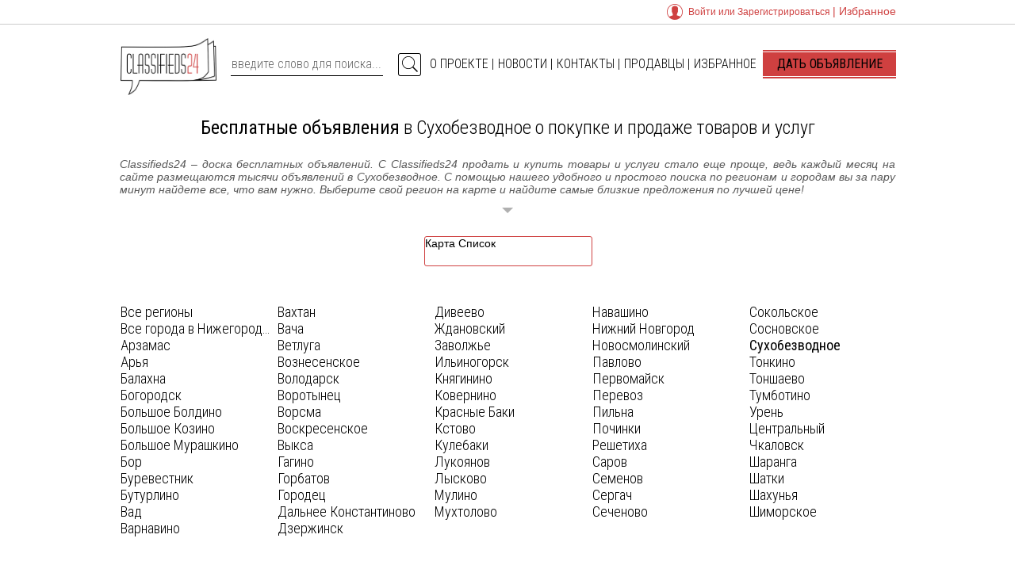

--- FILE ---
content_type: text/html; charset=UTF-8
request_url: https://www.classifieds24.ru/sukhobezvodnoe
body_size: 30424
content:
<!DOCTYPE HTML>
<html lang="ru">
<head>
<meta charset="utf-8">
<title>Доска бесплатных объявлений города Сухобезводное - размещение и поиск объявлений о купле и продаже на Classifieds24</title><!--4-->
<link href="https://www.classifieds24.ru/css/reset-header-footer.css" rel="stylesheet" type="text/css">
			<link href="https://www.classifieds24.ru/css/main.css" rel="stylesheet" type="text/css">
			<link href="https://www.classifieds24.ru/css/color-ads.css" rel="stylesheet" type="text/css">
	<meta name="keywords" content="объявления, купить, продать">
<meta name="description" content="Бесплатные объявления в Сухобезводное - разместить и найти объявления о купле и продаже от частных лиц и организаций в Сухобезводное. Быстрая регистрация и бесплатное размещение объявлений.">
<meta name="viewport" content="width=1024">

<!-- Google tag (gtag.js) -->
<script async src="https://www.googletagmanager.com/gtag/js?id=G-JW4Y8TJR3S"></script>
<script>
  window.dataLayer = window.dataLayer || [];
  function gtag(){dataLayer.push(arguments);}
  gtag('js', new Date());

  gtag('config', 'G-JW4Y8TJR3S');
</script>

<meta name="google-site-verification" content="J6TRDGktNEb07_8s1B_SAMMfH_ZAiTaUxNLGYmDNkU8" /><meta name='yandex-verification' content='' /><script type='text/javascript'>
var googletag = googletag || {};
googletag.cmd = googletag.cmd || [];
(function() {
var gads = document.createElement('script');
gads.async = true;
gads.type = 'text/javascript';
var useSSL = 'https:' == document.location.protocol;
gads.src = (useSSL ? 'https:' : 'http:') +
'//www.googletagservices.com/tag/js/gpt.js';
var node = document.getElementsByTagName('script')[0];
node.parentNode.insertBefore(gads, node);
})();
</script><script type='text/javascript'>
googletag.cmd.push(function() {
googletag.defineSlot('/6756671/PokupsterItemContent', [970, 90], 'div-gpt-ad-1403014016988-0').addService(googletag.pubads());
googletag.defineSlot('/6756671/PokupsterItemSidebar', [160, 600], 'div-gpt-ad-1403014016988-1').addService(googletag.pubads());
googletag.pubads().enableSingleRequest();
googletag.enableServices();
});
</script><link rel="shortcut icon" href="/img/favicons/favicon.ico">
<link href='//fonts.googleapis.com/css?family=Roboto+Condensed:400,300,700,300italic&subset=latin,cyrillic' rel='stylesheet' type='text/css'>
<!--[if lt IE 9]>
<script src="https://www.classifieds24.ru/js/jquery.autocolumnlist.js"></script>
<script src="//html5shiv.googlecode.com/svn/trunk/html5.js"></script>
<![endif]-->
<script>
	var base_url = 'https://www.classifieds24.ru/';
	var href = '';
</script>
<script src="https://www.classifieds24.ru/js/jquery-1.11.1.min.js"></script>
<script src="https://www.classifieds24.ru/js/url.js"></script>
			<script src="https://www.classifieds24.ru/js/home.js"></script>
	<script src="https://www.classifieds24.ru/js/base.js"></script>
<!-- Yandex.RTB --> 
<script>window.yaContextCb=window.yaContextCb||[]</script> 
<script src="https://yandex.ru/ads/system/context.js" async></script>
<!-- realbig -->
<script type='text/javascript'>
rbConfig={start:performance.now(),rbDomain:'rotarb.bid',rotator:'1lpbr'};token=localStorage.getItem('1lpbr')||(1e6+'').replace(/[018]/g, c => (c ^ crypto.getRandomValues(new Uint8Array(1))[0] & 15 >> c / 4).toString(16));rsdfhse=document.createElement('script');
rsdfhse.setAttribute('src','//rotarb.bid/1lpbr.min.js?'+token);rsdfhse.setAttribute('async','async');rsdfhse.setAttribute('type','text/javascript');document.head.appendChild(rsdfhse);
localStorage.setItem('1lpbr', token);</script>


</head>
<body>
<div class="rl_cnt_bg" data-id="321293"></div>
<!--LiveInternet counter--><script type="text/javascript">new Image().src = "//counter.yadro.ru/hit?r" + escape(document.referrer) + ((typeof(screen)=="undefined")?"" : ";s"+screen.width+"*"+screen.height+"*" + (screen.colorDepth?screen.colorDepth:screen.pixelDepth)) + ";u"+escape(document.URL) + ";h"+escape(document.title.substring(0,80)) + ";" +Math.random();</script><!--/LiveInternet-->        <div class="user-menu">
            <div class="user-menu-holder">
                <div class="login">
                    <span class="user-login"><img alt="" src="/img/user-login.png">
                    <span data-b64url="aHR0cHM6Ly93d3cuY2xhc3NpZmllZHMyNC5ydS/QstC+0LnRgtC4Lmh0bWw=" class="url dotted" id="login">Войти</span> или <span data-b64url="aHR0cHM6Ly93d3cuY2xhc3NpZmllZHMyNC5ydS/Qt9Cw0YDQtdCz0LjRgdGC0YDQuNGA0L7QstCw0YLRjNGB0Y8uaHRtbA==" class="url dotted" id="register">Зарегистрироваться</span>                    </span>
                     | <span data-b64url="aHR0cHM6Ly93d3cuY2xhc3NpZmllZHMyNC5ydS/QuNC30LHRgNCw0L3QvdC+0LUv" class="url " >Избранное</span>                </div>
            </div>
        </div>
        <div class="header">
		<header>
                    <span data-b64url="aHR0cHM6Ly93d3cuY2xhc3NpZmllZHMyNC5ydS9zdWtob2JlenZvZG5vZS8=" class="logo url">
							<img src="https://www.classifieds24.ru/img/logo-pokupster.png" width="121" height="72"  alt="Доска бесплатных объявлений Pokupster"/>
						</span>
			<form action="https://www.classifieds24.ru/sukhobezvodnoe/поиск" method="post" class="sch-form">
				<input type="text" class="search lot-sch" placeholder="введите слово для поиска..." name="q">
				<input class="sch-btn" type="submit" value="">
			</form>
			<nav class="menu">
				<ul>
					<li><span data-b64url="aHR0cHM6Ly93d3cuY2xhc3NpZmllZHMyNC5ydS/Qvi3Qv9GA0L7QtdC60YLQtS5odG1s" class="url " title="О проекте">О проекте</span></li>|
					<li><span data-b64url="aHR0cHM6Ly93d3cuY2xhc3NpZmllZHMyNC5ydS9zdWtob2JlenZvZG5vZS/QvdC+0LLQvtGB0YLQuC8=" class="url " title="Новости">Новости</span></li>|
                                        <li><span data-b64url="aHR0cHM6Ly93d3cuY2xhc3NpZmllZHMyNC5ydS/QutC+0L3RgtCw0LrRgtGLLmh0bWw=" class="url " title="Контакты">Контакты</span></li>|
					<li><span data-b64url="aHR0cHM6Ly93d3cuY2xhc3NpZmllZHMyNC5ydS9zdWtob2JlenZvZG5vZS/Qv9GA0L7QtNCw0LLRhtGLLw==" class="url " title="Продавцы">Продавцы</span></li>|
					<li><span data-b64url="aHR0cHM6Ly93d3cuY2xhc3NpZmllZHMyNC5ydS/QuNC30LHRgNCw0L3QvdC+0LUv" class="url " title="Избранное">Избранное</span></li>
					<li><span data-b64url="aHR0cHM6Ly93d3cuY2xhc3NpZmllZHMyNC5ydS9zdWtob2JlenZvZG5vZS/QvdC+0LLQvtC1LdC+0LHRitGP0LLQu9C10L3QuNC1Lmh0bWw=" class="url " title="Добавить новое объявление в Сухобезводное">Дать объявление</span></li>
				</ul>
			</nav>
			<!--<div class="login">
				<span data-b64url="aHR0cHM6Ly93d3cuY2xhc3NpZmllZHMyNC5ydS/QstC+0LnRgtC4Lmh0bWw=" class="url " id="login">Войти</span> | <span data-b64url="aHR0cHM6Ly93d3cuY2xhc3NpZmllZHMyNC5ydS/Qt9Cw0YDQtdCz0LjRgdGC0YDQuNGA0L7QstCw0YLRjNGB0Y8uaHRtbA==" class="url " id="register">Регистрация</span>			</div>-->
			<div class="clear"></div>
		</header>
	</div>
<div class="wrapper">
<script src="https://www.classifieds24.ru/js/map.js"></script>
<script>
	var regionAlias = null;
		regionAlias = 'nizhegorodskaia-oblast';
			var alias = 'sukhobezvodnoe/';
	</script>
<style>
.mosscow{left:134px; top:201px;}
.peterburg{left:151px; top:124px;}
.ekaterinburg{left:275px; top:297px;}
.kazan{left:199px; top:270px;}
.krasnodar{left:39px; top:296px;}
.volgograd{left:108px; top:297px;}
.nizhniy-novgorod{left:171px; top:236px;}
.perm{left:256px; top:271px;}
.rostov-na-donu{left:67px; top:287px;}
.samara{left:182px; top:297px;}
.ufa{left:226px; top:305px;}
.chelyabinsk{left:262px; top:323px;}
.tyumen{left:316px; top:326px;}
.surgut{left:380px; top:292px;}
.omsk{left:349px; top:367px;}
.tomsk{left:440px; top:362px;}
.novosibirsk{left:404px; top:387px;}
.barnaul{left:421px; top:429px;}
.kemerovo{left:449px; top:400px;}
.krasnoyarsk{left:497px; top:398px;}
.irkutsk{left:584px; top:444px;}
.habarovsk{left:859px; top:432px;}
.vladivostok{left:859px; top:505px;}
.krim{left:3px; top:268px;}
.map-holder{background: url(/img/map/global-map.png) no-repeat; width:1003px; height:531px;}
.norm-ads .price:after{background: url(/img/ads-rub-norm.png);}
</style>
<h1><b>Бесплатные объявления</b> в Сухобезводное о покупке и продаже товаров и услуг</h1>
<p class="features main-info">
	Classifieds24 – доска бесплатных объявлений. С Classifieds24 продать и купить товары и услуги стало еще проще, ведь каждый месяц на сайте размещаются тысячи объявлений в Сухобезводное. С помощью нашего удобного и простого поиска по регионам и городам вы за пару минут найдете все, что вам нужно. Выберите свой регион на карте и найдите самые близкие предложения по лучшей цене!
</p>
<section class="map-place">
	<span data-b64url="#" style="opacity:0; position:fixed;" class="clear-map url"><input type="text" class="clear-focus"></span>
	<div id="map" class="map-holder" style="opacity: 0; display: none;">
		<img src="/img/map/global-map-clear.gif" width="1003" height="531" id="rusmap" usemap="#mapofrussia"/>
		<map id="temp" name="mapofrussia">
			<area alt="Архангельская область" title="Архангельская область" shape="poly" coords="373,145,375,126,404,106,432,99,453,101,458,93,454,90,446,95,431,91,410,92,404,99,389,102,387,110,378,108,362,120,365,128,361,138" href="/arkhangelskaia-oblast/" onmouseout="MM_swapImgRestore()" onmouseover="MM_swapImage('rusmap','','/img/map/arhangelskaya-oblast.png',1)">
			<area alt="Мурманская область" title="Мурманская область" shape="poly" coords="280,127,284,116,282,107,285,97,278,80,274,77,278,68,265,61,254,65,253,73,250,77,240,76,237,82,240,89,239,94,244,100,250,91,254,92,251,98,251,110,257,119,257,124,266,131,275,130" href="/murmanskaia-oblast/" onmouseout="MM_swapImgRestore()" onmouseover="MM_swapImage('rusmap','','/img/map/murmanskaya-oblast.png',1)">
			<area alt="Калининградская область" title="Калининградская область" shape="poly" coords="67,108,69,122,60,128,50,103,59,102" href="/kaliningradskaia-oblast/" onmouseout="MM_swapImgRestore()" onmouseover="MM_swapImage('rusmap','','/img/map/kaliningradskaya-oblast.png',1)">
			<area alt="Архангельская область" title="Архангельская область" shape="poly" coords="283,147,291,166,299,166,300,167,294,176,295,187,293,190,288,185,278,187,276,181,269,174,268,176,269,185,264,188,267,195,261,195,258,200,262,205,268,200,272,205,260,213,259,220,256,221,254,217,252,217,249,217,240,213,234,204,227,198,223,198,218,190,212,188,202,172,205,164,212,161,214,155,217,153,216,149,216,145,220,140,222,137,230,136,234,144,237,140,238,139,238,131,242,127,243,136,245,143,253,149,257,136,267,140,277,142,276,153" href="/arkhangelskaia-oblast/" onmouseout="MM_swapImgRestore()" onmouseover="MM_swapImage('rusmap','','/img/map/arhangelskaya-oblast.png',1)">
			<area alt="Карелия" title="Карелия" shape="poly" coords="208,162,212,159,215,155,216,151,214,145,215,141,219,141,221,134,227,135,230,132,228,124,233,121,233,114,239,111,242,112,243,109,242,102,245,100,239,93,240,88,235,84,227,92,224,90,214,100,215,102,209,106,206,105,205,103,201,118,194,120,173,118,173,127,176,134,176,143,179,145,182,151,181,159,189,153,200,154,204,157" href="/kareliia/" onmouseout="MM_swapImgRestore()" onmouseover="MM_swapImage('rusmap','','/img/map/kareliya.png',1)">
			<area alt="Ленинградская область" title="Ленинградская область" shape="poly" coords="183,158,177,165,172,167,169,163,168,163,168,155,163,155,162,149,153,146,150,143,144,144,145,134,142,130,144,128,151,127,151,124,158,128,162,128,161,122,167,122,162,117,174,119,174,129,176,134" href="/leningradskaia-oblast/" onmouseout="MM_swapImgRestore()" onmouseover="MM_swapImage('rusmap','','/img/map/leningradskaya-oblast.png',1)">
			<area alt="Тверская область" title="Тверская область" shape="poly" coords="161,203,174,181,158,175,155,166,144,169,128,160,118,170,122,184,132,186,137,194,141,194" href="/tverskaia-oblast/" onmouseout="MM_swapImgRestore()" onmouseover="MM_swapImage('rusmap','','/img/map/tverskaya-oblast.png',1)">
			<area alt="Новгородская область" title="Новгородская область" shape="poly" coords="168,177,170,173,167,169,170,167,164,160,165,154,161,154,161,149,147,143,143,144,136,145,138,151,131,152,127,161,139,166,146,169,155,166,161,178" href="/novgorodskaia-oblast/" onmouseout="MM_swapImgRestore()" onmouseover="MM_swapImage('rusmap','','/img/map/novgorodskaya-oblast.png',1)">
			<area alt="Псковская область" title="Псковская область" shape="poly" coords="120,171,128,160,133,154,138,151,135,145,140,144,144,144,143,135,141,131,142,128,138,125,130,131,132,134,123,134,123,138,115,140,116,143,110,150,112,159,110,159,116,162,114,168" href="/pskovskaia-oblast/" onmouseout="MM_swapImgRestore()" onmouseover="MM_swapImage('rusmap','','/img/map/pskovskaya-oblast.png',1)">
			<area alt="Ненецкий АО" title="Ненецкий АО" shape="poly" coords="376,154,393,183,389,185,392,193,385,193,379,196,375,193,367,201,357,199,321,169,308,171,298,166,290,166,285,148,292,142,292,138,299,135,297,133,304,130,303,126,309,131,308,140,300,138,294,143,294,151,303,154,309,152,324,152,324,138,328,135,333,139,326,144,327,154,333,156,342,156,336,160,340,166,351,166,357,171,365,171,360,176,367,181,369,178,374,175,376,178,376,169,379,168,372,156" href="/nenetskii-avtonomnyi-okrug/" onmouseout="MM_swapImgRestore()" onmouseover="MM_swapImage('rusmap','','/img/map/nenetskiy-ao.png',1)">
			<area alt="Коми" title="Коми" shape="poly" coords="388,195,389,203,377,211,376,215,360,215,358,219,352,217,341,223,340,218,332,224,332,230,320,238,319,247,313,247,310,255,293,245,282,246,273,240,272,236,263,235,263,240,257,243,245,236,239,243,238,229,245,225,248,218,254,219,260,218,260,212,271,206,268,201,261,206,257,202,260,193,268,196,264,189,269,185,266,175,276,182,277,188,286,185,293,191,294,186,293,176,299,166,309,173,320,170,335,184,342,187,356,202,367,202,373,194,380,197,385,194" href="/komi/" onmouseout="MM_swapImgRestore()" onmouseover="MM_swapImage('rusmap','','/img/map/komi.png',1)">
			<area title="Ямало-Ненецкий АО" alt="Ямало-Ненецкий АО" shape="poly" coords="392,184,400,197,400,204,406,205,406,198,412,196,408,192,408,184,406,181,412,180,414,163,427,160,433,148,439,149,442,141,442,151,446,153,442,163,434,169,437,172,435,184,430,186,423,204,427,209,421,213,422,219,409,227,402,226,396,220,396,229,409,238,413,232,424,233,424,226,431,222,433,214,436,210,442,211,442,218,439,223,444,234,451,234,445,226,449,223,449,212,441,202,436,205,435,202,436,193,444,185,443,172,455,166,450,173,448,181,454,183,459,183,461,188,464,181,456,174,458,172,466,178,467,171,469,175,473,177,470,181,466,182,471,189,468,196,459,202,460,210,466,214,470,213,475,222,469,230,463,234,465,245,468,247,465,259,470,264,468,278,476,280,475,289,469,295,470,304,459,316,460,308,451,307,451,301,445,302,443,293,432,300,423,297,418,292,418,286,415,289,400,277,389,276,388,256,384,252,372,253,369,252,371,247,366,240,356,239,349,232,354,228,355,217,358,218,362,214,377,214,381,207,391,202,388,197,390,191,387,184" href="/iamalo-nenetskii-avtonomnyi-okrug/" onmouseout="MM_swapImgRestore()" onmouseover="MM_swapImage('rusmap','','/img/map/yamalo-nenetskiy-ao.png',1)">
			<area alt="Кировская область" title="Кировская область" shape="poly" coords="249,218,244,212,239,216,230,216,231,221,225,228,225,236,215,234,210,237,217,244,212,248,208,244,201,250,205,256,215,256,219,263,218,278,221,280,227,272,227,268,231,265,236,268,244,259,251,268,260,264,257,256,267,250,265,247,260,242,255,242,252,237,248,239,245,237,238,242,240,229" href="/kirovskaia-oblast/" onmouseout="MM_swapImgRestore()" onmouseover="MM_swapImage('rusmap','','/img/map/kirovskaya-oblast.png',1)">
			<area title="Ханты-Мансийский АО" alt="Ханты-Мансийский АО" shape="poly" coords="461,317,467,324,465,327,455,331,451,326,442,326,440,334,431,324,423,326,422,322,409,318,401,325,403,332,395,331,390,338,385,340,376,334,367,315,362,315,356,308,355,313,341,314,337,312,333,316,326,314,327,304,323,303,319,294,323,291,321,286,320,276,323,274,323,267,314,256,315,248,320,248,320,238,332,232,332,224,339,220,341,223,353,217,356,218,355,229,350,231,357,241,368,241,371,247,368,252,369,253,384,253,388,257,390,277,401,278,415,289,418,287,419,291,418,292,425,298,434,301,443,295,446,304,451,303,452,310,461,310" href="/khanty-mansiiskii-avtonomnyi-okrug/" onmouseout="MM_swapImgRestore()" onmouseover="MM_swapImage('rusmap','','/img/map/hanty-mansiyskiy-ao.png',1)">
			<area alt="Пермский край" title="Пермский край" shape="poly" coords="310,256,305,259,304,266,293,274,289,274,287,282,290,284,284,286,288,290,277,292,277,299,271,295,266,301,260,300,261,307,254,307,248,298,245,298,239,286,249,283,247,277,252,277,253,268,260,263,259,255,267,249,261,242,263,241,264,235,272,238,274,243,282,247,296,247,307,253" href="/permskii-krai/" onmouseout="MM_swapImgRestore()" onmouseover="MM_swapImage('rusmap','','/img/map/permskiy-kray.png',1)">
			<area title="Тюменская область" alt="Тюменская область" shape="poly" coords="383,339,377,342,357,337,360,329,351,335,354,351,347,353,337,368,323,360,308,343,305,335,311,328,311,321,315,321,325,320,325,312,333,316,341,312,356,312,357,309,362,315,369,315,376,332" href="/tiumenskaia-oblast/" onmouseout="MM_swapImgRestore()" onmouseover="MM_swapImage('rusmap','','/img/map/tyumenskaya-oblast.png',1)">
			<area alt="Свердловская область" title="Свердловская область" shape="poly" coords="314,249,316,257,323,267,320,289,323,293,319,295,327,306,325,321,311,322,310,331,299,331,290,327,285,328,281,322,269,315,267,316,256,309,262,307,260,301,266,301,272,297,277,299,278,289,289,291,284,286,288,283,287,274,296,274,306,265,306,258" href="/sverdlovskaia-oblast/" onmouseout="MM_swapImgRestore()" onmouseover="MM_swapImage('rusmap','','/img/map/sverdlovskaya-oblast.png',1)">
			<area alt="Курганская область" title="Курганская область" shape="poly" coords="308,330,305,336,310,345,324,362,316,364,302,362,298,357,296,359,281,354,282,350,274,344,280,336,286,336,286,326,291,327,301,333" href="/kurganskaia-oblast/" onmouseout="MM_swapImgRestore()" onmouseover="MM_swapImage('rusmap','','/img/map/kurganskaya-oblast.png',1)">
			<area alt="Челябинская область" title="Челябинская область" shape="poly" coords="283,323,286,329,286,337,279,336,275,343,282,351,281,354,275,354,267,348,261,349,261,354,264,363,258,357,252,358,251,364,240,365,244,363,245,357,234,358,242,349,248,344,247,341,254,339,258,342,257,332,248,331,243,321,252,318,258,326,266,323,266,315,272,314" href="/cheliabinskaia-oblast/" onmouseout="MM_swapImgRestore()" onmouseover="MM_swapImage('rusmap','','/img/map/chelyabinskaya-oblast.png',1)">
			<area alt="Удмуртия" title="Удмуртия" shape="poly" coords="243,259,252,269,252,277,245,276,249,283,238,286,240,292,233,296,227,292,228,288,222,279,227,273,226,267,232,265,235,268" href="/udmurtiia/" onmouseout="MM_swapImgRestore()" onmouseover="MM_swapImage('rusmap','','/img/map/udmurtiya.png',1)">
			<area alt="Оренбургская область" title="Оренбургская область" shape="poly" coords="235,357,244,358,245,363,239,366,245,376,247,382,244,385,236,384,235,378,229,379,224,372,225,369,223,365,217,365,212,359,201,359,196,348,193,336,187,327,182,329,179,320,186,322,199,316,201,311,209,309,209,303,213,306,212,312,215,318,213,324,219,328,215,339,221,342,218,355,227,358,230,363" href="/orenburgskaia-oblast/" onmouseout="MM_swapImgRestore()" onmouseover="MM_swapImage('rusmap','','/img/map/orenburgskaya-oblast.png',1)">
			<area alt="Башкортостан" title="Башкортостан" shape="poly" coords="227,300,232,300,230,294,236,295,240,292,247,298,252,302,265,317,263,325,256,325,252,318,242,322,248,332,258,332,258,342,251,339,245,344,230,362,226,358,217,354,219,342,215,342,218,330,212,324,215,318,211,316,213,312,218,308,224,307,222,300" href="/bashkortostan/" onmouseout="MM_swapImgRestore()" onmouseover="MM_swapImage('rusmap','','/img/map/bashkortostan.png',1)">
			<area alt="Вологодская область" title="Вологодская область" shape="poly" coords="233,222,226,221,224,225,216,224,204,205,190,205,186,198,187,190,182,193,180,187,171,187,175,181,167,178,171,174,168,170,174,165,189,154,201,155,207,163,201,171,205,178,214,189,220,189,223,198,230,198,241,214,235,217,230,216" href="/vologodskaia-oblast/" onmouseout="MM_swapImgRestore()" onmouseover="MM_swapImage('rusmap','','/img/map/vologodskaya-oblast.png',1)">
			<area alt="Костромская область" title="Костромская область" shape="poly" coords="212,237,207,235,204,231,201,228,196,232,190,227,188,220,185,219,185,215,181,217,176,212,185,204,190,207,192,204,204,204,218,224,222,225,228,221,233,224,226,228,228,235,219,234" href="/kostromskaia-oblast/" onmouseout="MM_swapImgRestore()" onmouseover="MM_swapImage('rusmap','','/img/map/kostromskaya-oblast.png',1)">
			<area alt="Ярославская область" title="Ярославская область" shape="poly" coords="158,205,158,207,161,213,168,208,175,212,183,206,189,208,190,207,186,197,186,190,183,193,177,187,171,186,165,193" href="/iaroslavskaia-oblast/" onmouseout="MM_swapImgRestore()" onmouseover="MM_swapImage('rusmap','','/img/map/yaroslavskaya-oblast.png',1)">
			<area title="Омская область" alt="Омская область" shape="poly" coords="385,339,383,354,387,361,385,370,380,376,376,373,371,379,369,390,371,391,367,398,358,402,352,397,355,396,350,390,345,391,346,384,342,382,338,385,337,381,340,380,341,372,337,369,346,354,353,352,352,345,351,335,361,331,360,339,370,343,380,342" href="/omskaia-oblast/" onmouseout="MM_swapImgRestore()" onmouseover="MM_swapImage('rusmap','','/img/map/omskaya-oblast.png',1)">
			<area title="Томская область" alt="Томская область" shape="poly" coords="455,331,453,345,471,348,474,358,480,358,473,365,473,373,482,380,474,383,474,389,466,392,457,388,453,394,439,395,432,395,432,383,422,387,420,380,411,380,409,372,386,361,384,352,385,340,397,332,404,334,403,325,408,319,423,322,424,328,433,322,436,330,442,332,444,325,452,326" href="/tomskaia-oblast/" onmouseout="MM_swapImgRestore()" onmouseover="MM_swapImage('rusmap','','/img/map/tomskaya-oblast.png',1)">
			<area title="Новосибирская область" alt="Новосибирская область" shape="poly" coords="441,394,441,416,421,417,418,424,412,418,413,412,409,407,398,409,398,413,382,413,376,401,380,399,379,395,367,397,372,390,370,389,370,380,376,373,379,375,386,369,386,362,388,362,409,372,411,378,421,380,424,386,432,382,433,394,438,391" href="/novosibirskaia-oblast/" onmouseout="MM_swapImgRestore()" onmouseover="MM_swapImage('rusmap','','/img/map/novosibirskaya-oblast.png',1)">
			<area title="Алтайский край" alt="Алтайский край" shape="poly" coords="443,417,448,421,448,431,455,432,452,443,447,445,448,451,441,448,438,455,432,457,422,454,426,463,423,464,417,458,411,456,406,458,399,454,401,451,395,448,391,451,388,451,384,415,401,414,400,410,411,409,415,414,413,419,419,424,425,417" href="/altaiskii-krai/" onmouseout="MM_swapImgRestore()" onmouseover="MM_swapImage('rusmap','','/img/map/altayskiy-kray.png',1)">
			<area alt="Смоленская область" title="Смоленская область" shape="poly" coords="114,169,120,174,121,184,133,187,137,194,134,199,128,203,115,201,112,197,105,200,104,197,97,204,99,185,105,176" href="/smolenskaia-oblast/" onmouseout="MM_swapImgRestore()" onmouseover="MM_swapImage('rusmap','','/img/map/smolenskaya-oblast.png',1)">
			<area alt="Брянская область" title="Брянская область" shape="poly" coords="106,198,109,203,103,205,105,212,105,216,95,219,85,219,89,213,88,205,84,207,79,199,78,198,87,192,91,196,97,198,98,200,103,196" href="/brianskaia-oblast/" onmouseout="MM_swapImgRestore()" onmouseover="MM_swapImage('rusmap','','/img/map/bryanskaya-oblast.png',1)">
			<area alt="Калужская область" title="Калужская область" shape="poly" coords="130,201,132,205,137,208,134,213,133,217,125,220,122,214,118,214,115,219,105,213,104,207,110,204,107,200,113,196,117,199,122,201" href="/kaluzhskaia-oblast/" onmouseout="MM_swapImgRestore()" onmouseover="MM_swapImage('rusmap','','/img/map/kaluzhskaya-oblast.png',1)">
			<area alt="Московская область" title="Московская область" shape="poly" coords="158,202,156,208,150,210,154,215,151,218,158,224,147,230,144,225,132,227,134,218,132,213,137,207,133,205,129,201,136,193,141,193,146,197" href="/moskovskaia-oblast/" onmouseout="MM_swapImgRestore()" onmouseover="MM_swapImage('rusmap','','/img/map/moskovskaya-oblast.png',1)">
			<area alt="Владимирская область" title="Владимирская область" shape="poly" coords="166,215,167,214,164,218,170,222,173,227,169,238,161,237,158,239,155,232,152,233,153,228,158,225,154,220,154,217,151,210,159,210,158,207" href="/vladimirskaia-oblast/" onmouseout="MM_swapImgRestore()" onmouseover="MM_swapImage('rusmap','','/img/map/vladimirskaya-oblast.png',1)">
			<area alt="Ивановская область" title="Ивановская область" shape="poly" coords="165,211,169,209,178,213,178,216,183,218,190,222,190,229,186,234,183,231,178,236,169,237,174,225,168,222,166,218" href="/ivanovskaia-oblast/" onmouseout="MM_swapImgRestore()" onmouseover="MM_swapImage('rusmap','','/img/map/ivanovskaya-oblast.png',1)">
			<area alt="Нижегородская область" title="Нижегородская область" shape="poly" coords="155,241,161,237,176,236,181,230,185,234,189,228,194,233,201,228,208,237,216,244,212,247,206,245,200,249,196,246,190,247,191,255,183,256,183,262,175,264,175,261,167,262,163,255,164,250,158,248" href="/nizhegorodskaia-oblast/" onmouseout="MM_swapImgRestore()" onmouseover="MM_swapImage('rusmap','','/img/map/nizhegorodskaya-oblast.png',1)">
			<area alt="Марий Эл" title="Марий Эл" shape="poly" coords="191,255,194,258,198,258,199,269,207,267,218,271,218,264,214,255,203,255,200,248,196,246,190,247" href="/marii-el/" onmouseout="MM_swapImgRestore()" onmouseover="MM_swapImage('rusmap','','/img/map/mariy-el.png',1)">
			<area alt="Чувашия" title="Чувашия" shape="poly" coords="200,267,192,270,192,276,183,274,180,272,180,268,179,263,185,261,185,257,190,255,195,258,200,258" href="/chuvashiia/" onmouseout="MM_swapImgRestore()" onmouseover="MM_swapImage('rusmap','','/img/map/chuvashiya.png',1)">
			<area alt="Татарстан" title="Татарстан" shape="poly" coords="207,303,208,297,205,296,201,297,194,287,195,282,191,283,184,278,181,278,182,273,191,276,191,271,199,267,200,268,207,267,218,272,218,279,229,287,227,292,233,300,222,300,224,309,219,308,211,314,211,307" href="/tatarstan/" onmouseout="MM_swapImgRestore()" onmouseover="MM_swapImage('rusmap','','/img/map/tatarstan.png',1)">
			<area alt="Самарская область" title="Самарская область" shape="poly" coords="177,321,173,307,170,305,174,297,173,294,176,291,183,290,191,296,197,291,202,297,204,296,209,299,209,309,199,312,198,316,184,324" href="/samarskaia-oblast/" onmouseout="MM_swapImgRestore()" onmouseover="MM_swapImage('rusmap','','/img/map/samarskaya-oblast.png',1)">
			<area alt="Ульяновская область" title="Ульяновская область" shape="poly" coords="174,299,164,296,164,290,168,284,172,278,169,272,171,271,177,274,182,271,185,275,182,278,189,279,193,284,198,281,197,291,192,297,185,290,178,291" href="/ulianovskaia-oblast/" onmouseout="MM_swapImgRestore()" onmouseover="MM_swapImage('rusmap','','/img/map/ulyanovskaya-oblast.png',1)">
			<area alt="Курская область" title="Курская область" shape="poly" coords="87,219,80,222,83,232,78,237,83,237,87,236,90,243,96,243,99,249,105,243,101,237,101,228,96,225,96,222,95,219" href="/kurskaia-oblast/" onmouseout="MM_swapImgRestore()" onmouseover="MM_swapImage('rusmap','','/img/map/kurskaya-oblast.png',1)">
			<area alt="Орловская область" title="Орловская область" shape="poly" coords="112,218,112,223,117,228,114,234,108,237,108,240,103,240,101,236,101,228,97,225,95,220,106,213" href="/orlovskaia-oblast/" onmouseout="MM_swapImgRestore()" onmouseover="MM_swapImage('rusmap','','/img/map/orlovskaya-oblast.png',1)">
			<area alt="Тульская область" title="Тульская область" shape="poly" coords="132,228,132,233,119,238,116,234,118,229,113,225,113,220,118,215,123,215,126,221,133,217,135,221" href="/tulskaia-oblast/" onmouseout="MM_swapImgRestore()" onmouseover="MM_swapImage('rusmap','','/img/map/tulskaya-oblast.png',1)">
			<area alt="Рязанская область" title="Рязанская область" shape="poly" coords="129,235,128,240,133,239,131,245,138,251,144,248,150,252,153,249,158,250,161,246,158,241,160,237,153,231,152,228,149,231,143,225,138,227,133,225" href="/riazanskaia-oblast/" onmouseout="MM_swapImgRestore()" onmouseover="MM_swapImage('rusmap','','/img/map/ryazanskaya-oblast.png',1)">
			<area alt="Мордовия" title="Мордовия" shape="poly" coords="148,252,147,255,157,260,157,270,163,267,168,273,172,270,175,274,180,271,180,263,177,260,169,262,165,252,166,249,159,247,156,250" href="/mordoviia/" onmouseout="MM_swapImgRestore()" onmouseover="MM_swapImage('rusmap','','/img/map/mordoviya.png',1)">
			<area alt="Саратовская область" title="Саратовская область" shape="poly" coords="177,321,168,324,162,318,161,324,153,323,147,327,144,324,145,315,143,316,137,302,131,302,136,296,134,291,124,287,124,279,127,279,127,275,137,271,142,279,157,289,163,289,164,297,173,299,170,304,175,307" href="/saratovskaia-oblast/" onmouseout="MM_swapImgRestore()" onmouseover="MM_swapImage('rusmap','','/img/map/saratovskaya-oblast.png',1)">
			<area alt="Пензенская область" title="Пензенская область" shape="poly" coords="148,255,143,256,142,268,138,274,147,282,159,291,164,290,169,286,172,281,169,274,165,269,158,270,157,261" href="/penzenskaia-oblast/" onmouseout="MM_swapImgRestore()" onmouseover="MM_swapImage('rusmap','','/img/map/penzenskaya-oblast.png',1)">
			<area alt="Тамбовская область" title="Тамбовская область" shape="poly" coords="127,276,126,270,119,264,120,258,125,258,122,248,131,243,139,251,146,248,151,254,144,254,144,267,142,271,130,274" href="/tambovskaia-oblast/" onmouseout="MM_swapImgRestore()" onmouseover="MM_swapImage('rusmap','','/img/map/tambovskaya-oblast.png',1)">
			<area alt="Липецкая область" title="Липецкая область" shape="poly" coords="121,258,119,255,113,256,113,251,112,246,105,246,105,240,110,240,111,236,116,234,122,238,129,234,129,240,132,241,128,246,122,249,125,258" href="/lipetskaia-oblast/" onmouseout="MM_swapImgRestore()" onmouseover="MM_swapImage('rusmap','','/img/map/lipetskaya-oblast.png',1)">
			<area alt="Белгородская область" title="Белгородская область" shape="poly" coords="80,237,83,245,89,254,86,260,90,268,98,258,101,257,101,248,97,243,90,243,88,237" href="/belgorodskaia-oblast/" onmouseout="MM_swapImgRestore()" onmouseover="MM_swapImage('rusmap','','/img/map/belgorodskaya-oblast.png',1)">
			<area alt="Воронежская область" title="Воронежская область" shape="poly" coords="92,269,97,282,108,281,113,275,121,275,125,281,129,276,119,265,120,254,113,257,112,245,100,249,101,259,95,263" href="/voronezhskaia-oblast/" onmouseout="MM_swapImgRestore()" onmouseover="MM_swapImage('rusmap','','/img/map/voronezhskaya-oblast.png',1)">
			<area alt="Волгоградская область" title="Волгоградская область" shape="poly" coords="143,313,139,319,135,318,127,326,121,326,121,321,111,321,109,323,105,321,105,318,100,321,92,319,90,315,91,309,89,305,92,300,97,304,101,301,99,294,107,288,106,280,112,275,120,275,125,280,127,287,133,291,139,295,133,302,140,302" href="/volgogradskaia-oblast/" onmouseout="MM_swapImgRestore()" onmouseover="MM_swapImage('rusmap','','/img/map/volgogradskaya-oblast.png',1)">
			<area alt="Астраханская область" title="Астраханская область" shape="poly" coords="120,322,120,331,122,335,117,340,123,348,120,361,116,358,117,367,105,366,96,360,102,358,102,355,100,350,107,352,110,343,113,340,109,336,109,323,116,322" href="/astrakhanskaia-oblast/" onmouseout="MM_swapImgRestore()" onmouseover="MM_swapImage('rusmap','','/img/map/astrahanskaya-oblast.png',1)">
			<area alt="Ростовская область" title="Ростовская область" shape="poly" coords="92,321,93,326,98,327,90,333,85,330,80,336,73,320,70,322,60,320,61,312,59,308,63,303,59,297,55,299,55,294,61,294,59,288,63,286,73,292,82,291,80,285,90,284,93,278,97,284,106,282,107,291,99,296,101,302,96,306,92,302,90,308,90,317" href="/rostovskaia-oblast/" onmouseout="MM_swapImgRestore()" onmouseover="MM_swapImage('rusmap','','/img/map/rostovskaya-oblast.png',1)">
			<area alt="Калмыкия" title="Калмыкия" shape="poly" coords="97,359,98,368,84,368,84,361,80,358,81,353,78,341,77,337,74,328,69,326,66,319,74,320,81,334,85,329,88,330,99,327,92,323,89,317,97,322,105,320,110,326,110,338,113,341,111,346,106,353,102,350,103,357" href="/kalmykiia/" onmouseout="MM_swapImgRestore()" onmouseover="MM_swapImage('rusmap','','/img/map/kalmykiya.png',1)">
			<area alt="Адыгея" title="Адыгея" shape="poly" coords="37,308,48,317,47,324,35,329,31,325,32,322,36,323,38,317,42,317,37,313" href="/adygeia/" onmouseout="MM_swapImgRestore()" onmouseover="MM_swapImage('rusmap','','/img/map/adygeya.png',1)">
			<area title="Краснодарский край" alt="Краснодарский край" shape="poly" coords="61,321,56,318,52,321,55,327,45,337,39,332,33,334,28,327,29,310,28,291,34,298,37,296,48,297,48,290,54,293,55,297,61,297,63,303,58,306,60,314" href="/krasnodarskii-krai/" onmouseout="MM_swapImgRestore()" onmouseover="MM_swapImage('rusmap','','/img/map/krasnodarskiy-kray.png',1)">
			<area alt="Ставропольский край" title="Ставропольский край" shape="poly" coords="50,335,53,346,49,345,56,359,62,359,64,362,63,368,71,367,72,365,76,365,76,362,83,361,74,328,71,328,68,322,60,322,58,320,53,321,56,329" href="/stavropolskii-krai/" onmouseout="MM_swapImgRestore()" onmouseover="MM_swapImage('rusmap','','/img/map/stavropolskiy-kray.png',1)">
			<area alt="Дагестан" title="Дагестан" shape="poly" coords="85,366,82,371,84,377,82,381,73,390,70,407,61,409,59,402,59,396,54,383,67,383,68,385,69,380,77,377,77,371,73,372,70,363,82,357" href="/dagestan/" onmouseout="MM_swapImgRestore()" onmouseover="MM_swapImage('rusmap','','/img/map/dagestan.png',1)">
			<area alt="Карачаево-Черкесия" title="Карачаево-Черкесия" shape="poly" coords="34,333,36,344,42,350,46,347,52,349,49,342,52,342,48,332,45,336,41,333" href="/karachaevo-cherkesiia/" onmouseout="MM_swapImgRestore()" onmouseover="MM_swapImage('rusmap','','/img/map/karachaevo-cherkesiya.png',1)">
			<area alt="Кабардино-Балкария" title="Кабардино-Балкария" shape="poly" coords="43,349,46,360,53,359,57,363,63,356,56,356,50,346" href="/kabardino-balkariia/" onmouseout="MM_swapImgRestore()" onmouseover="MM_swapImage('rusmap','','/img/map/kabardino-balkariya.png',1)">
			<area alt="Чеченская республика" title="Чеченская республика" shape="poly" coords="57,383,58,378,61,370,59,362,64,359,64,366,72,365,78,375,74,380,71,382,70,386,66,383" href="/chechnia/" onmouseout="MM_swapImgRestore()" onmouseover="MM_swapImage('rusmap','','/img/map/chechenskaya-respublika.png',1)">
			<area alt="Ингушетия" title="Ингушетия" shape="poly" coords="54,375,58,378,61,373,60,363,56,367,56,373" href="/ingushetiia/" onmouseout="MM_swapImgRestore()" onmouseover="MM_swapImage('rusmap','','/img/map/ingushetiya.png',1)">
			<area alt="Северная Осетия" title="Северная Осетия" shape="poly" coords="47,360,46,368,52,369,55,372,58,369,56,363,51,357,49,360" href="/severnaia-osetiia-alaniia/" onmouseout="MM_swapImgRestore()" onmouseover="MM_swapImage('rusmap','','/img/map/severnaya-osetiya.png',1)">
			<area title="Красноярский край" alt="Красноярский край" shape="poly" coords="466,170,475,172,480,185,485,183,485,174,477,169,481,156,510,157,513,145,521,136,545,130,564,132,558,124,564,127,566,115,576,105,570,97,560,100,563,85,559,87,553,88,544,82,543,74,551,69,559,75,557,82,563,86,573,86,577,93,572,97,578,109,578,112,572,117,584,117,583,124,588,124,591,118,599,120,610,137,609,144,597,151,597,158,592,164,586,163,581,178,589,172,597,171,601,169,602,162,605,169,605,173,605,179,612,186,615,196,607,204,605,220,599,216,591,225,595,255,589,257,594,262,593,268,598,280,594,285,592,295,607,295,607,298,600,301,596,307,598,318,601,322,600,327,590,337,587,343,590,352,595,351,595,364,592,373,580,366,575,366,575,376,563,380,563,393,556,382,551,385,543,384,539,391,541,399,541,404,531,411,530,427,524,427,523,430,529,439,528,442,513,442,513,448,508,447,506,457,490,463,476,454,486,444,490,441,491,433,485,422,488,415,477,416,473,409,476,404,476,398,471,397,473,382,481,381,473,373,474,364,480,360,473,357,473,349,454,346,455,331,467,327,461,317,461,315,470,303,467,295,476,291,476,282,468,278,470,266,465,259,465,245,464,235,473,227,473,223,470,214,460,210,460,202,468,199,470,190,466,183,473,180" href="/krasnoiarskii-krai/" onmouseout="MM_swapImgRestore()" onmouseover="MM_swapImage('rusmap','','/img/map/krasnoyarskiy-kray.png',1)">
			<area title="Иркутская область" alt="Иркутская область" shape="poly" coords="607,297,609,305,614,303,619,307,617,317,624,319,620,326,626,334,622,359,628,364,645,355,647,361,656,342,663,337,677,343,676,349,686,345,692,363,688,364,685,360,680,370,686,376,687,384,676,387,675,381,665,384,666,389,655,394,650,389,642,388,638,394,634,390,622,398,624,425,628,426,621,445,596,466,596,472,582,470,579,459,573,460,560,450,559,442,551,450,548,444,542,448,538,439,529,438,523,430,525,427,531,426,532,411,540,405,539,390,543,384,553,385,557,382,564,392,564,379,575,376,576,365,579,366,592,372,595,352,590,352,587,340,601,326,597,318,596,307,602,298" href="/irkutskaia-oblast/" onmouseout="MM_swapImgRestore()" onmouseover="MM_swapImage('rusmap','','/img/map/irkutskaya-oblast.png',1)">
			<area title="Кемеровская область" alt="Кемеровская область" shape="poly" coords="474,409,469,410,466,424,470,422,469,445,458,450,458,446,451,443,454,431,447,431,446,421,441,416,440,395,451,395,457,389,466,392,471,390,471,398,475,399" href="/kemerovskaia-oblast/" onmouseout="MM_swapImgRestore()" onmouseover="MM_swapImage('rusmap','','/img/map/kemerovskaya-oblast.png',1)">
			<area title="Хакасия" alt="Хакасия" shape="poly" coords="458,450,455,460,460,464,467,460,471,463,474,460,473,455,485,447,491,442,490,431,485,420,488,416,478,416,473,407,470,411,468,424,472,425,470,446" href="/khakasiia/" onmouseout="MM_swapImgRestore()" onmouseover="MM_swapImage('rusmap','','/img/map/hakasiya.png',1)">
			<area title="Республика Алтай" alt="Республика Алтай" shape="poly" coords="421,467,429,476,429,480,437,482,443,479,444,487,450,490,455,485,462,488,467,484,464,477,469,476,463,463,458,464,456,456,458,452,461,449,451,442,448,446,447,450,442,448,436,456,422,456,426,461" href="/altai/" onmouseout="MM_swapImgRestore()" onmouseover="MM_swapImage('rusmap','','/img/map/respublika-altay.png',1)">
			<area title="Тыва" alt="Тыва" shape="poly" coords="551,449,545,457,549,461,536,471,540,485,533,492,512,488,503,477,495,477,492,472,483,479,480,476,468,485,464,477,469,476,462,464,468,461,472,464,473,459,473,456,478,454,483,460,486,458,491,464,506,457,508,448,513,448,513,442,528,442,530,439,538,440,540,445,549,444" href="/tyva/" onmouseout="MM_swapImgRestore()" onmouseover="MM_swapImage('rusmap','','/img/map/tyva.png',1)">
			<area title="Бурятия" alt="Бурятия" shape="poly" coords="677,386,672,387,680,406,687,411,685,417,680,417,665,438,672,441,670,445,652,453,653,458,646,460,647,465,641,462,635,468,629,465,625,486,602,482,593,486,578,482,572,468,560,468,560,464,551,465,545,458,557,442,561,452,573,462,579,459,580,462,583,471,597,472,597,465,620,446,627,426,623,425,622,398,633,390,638,395,643,388,653,389,656,394,666,389,666,385,675,381" href="/buriatiia/" onmouseout="MM_swapImgRestore()" onmouseover="MM_swapImage('rusmap','','/img/map/buryatiya.png',1)">
			<area title="Забайкальский край" alt="Забайкальский край" shape="poly" coords="692,363,701,377,702,385,708,384,710,393,713,389,716,395,719,393,727,405,731,420,719,425,716,435,723,435,725,441,719,461,722,465,720,469,708,479,701,477,696,474,691,478,682,474,671,481,671,486,653,495,629,495,626,487,629,466,635,468,643,462,645,465,648,458,654,459,653,453,671,446,671,443,665,439,681,417,684,419,688,411,680,407,673,386,688,385,686,377,680,370,686,359" href="/zabaikalskii-krai/" onmouseout="MM_swapImgRestore()" onmouseover="MM_swapImage('rusmap','','/img/map/zabaykalskiy-kray.png',1)">
			<area title="Приморский край" alt="Приморский край" shape="poly" coords="895,434,898,458,894,464,889,499,879,513,870,512,857,525,854,525,855,514,847,495,855,488,861,491,862,461,865,455,868,452,873,455,884,451,882,442,886,441,887,432,879,431,886,424,891,428" href="/primorskii-krai/" onmouseout="MM_swapImgRestore()" onmouseover="MM_swapImage('rusmap','','/img/map/primorskiy-kray.png',1)">
			<area title="Амурская область" alt="Амурская область" shape="poly" coords="702,380,708,374,720,376,724,380,726,376,735,377,739,383,750,380,755,383,757,377,765,373,775,377,774,370,796,362,797,370,792,373,791,378,795,381,790,386,792,391,799,389,804,396,816,391,815,385,822,381,832,393,819,397,817,411,810,415,811,426,819,433,825,443,822,452,810,453,807,447,792,452,783,436,780,437,764,416,740,415,731,422,727,407,720,394,716,398,711,391,708,395,708,385,703,386" href="/amurskaia-oblast/" onmouseout="MM_swapImgRestore()" onmouseover="MM_swapImage('rusmap','','/img/map/amurskaya-oblast.png',1)">
			<area title="Еврейская АО" alt="Еврейская АО" shape="poly" coords="822,451,827,456,827,461,834,465,834,460,841,461,844,458,844,452,856,442,858,442,858,437,854,436,845,443,840,437,835,440,831,434,832,440,825,443" href="/evreiskaia-avtonomnaia-oblast/" onmouseout="MM_swapImgRestore()" onmouseover="MM_swapImage('rusmap','','/img/map/evreyskaya-ao.png',1)">
			<area title="Хабаровский край" alt="Хабаровский край" shape="poly" coords="786,366,783,356,786,350,777,348,780,344,776,333,778,332,779,314,792,309,791,303,801,301,801,293,807,294,802,282,798,282,797,271,801,270,802,260,798,252,802,249,807,254,816,253,819,248,823,249,825,245,832,240,845,248,844,252,839,255,843,261,849,258,855,259,857,263,852,263,855,268,853,271,849,269,837,279,836,285,831,284,835,294,829,302,832,308,825,327,828,333,824,351,816,360,823,364,831,360,832,351,835,352,834,355,834,363,837,361,842,365,842,369,852,364,846,355,853,353,860,355,862,353,872,356,869,359,874,363,874,367,882,369,880,382,891,399,891,406,897,410,899,420,894,426,895,435,887,425,879,432,888,433,888,443,882,443,885,453,872,457,869,453,865,456,864,462,860,455,862,452,858,444,857,440,854,435,845,444,839,437,834,441,831,435,832,441,824,442,820,432,810,425,812,413,818,410,819,396,831,393,822,381,816,384,816,390,804,396,801,387,793,390,789,384,795,381,793,378,793,371,798,369,796,361" href="/khabarovskii-krai/" onmouseout="MM_swapImgRestore()" onmouseover="MM_swapImage('rusmap','','/img/map/habarovskiy-kray.png',1)">
			<area title="Магаданская область" alt="Магаданская область" shape="poly" coords="827,245,826,234,819,232,814,220,816,212,826,211,821,205,829,197,837,200,835,193,842,187,836,184,834,161,844,155,851,146,857,154,863,146,867,152,870,146,877,149,884,144,889,155,893,152,897,161,904,162,904,168,908,170,911,173,910,188,904,189,899,178,898,185,893,185,886,200,889,203,888,208,893,212,888,224,893,232,900,229,897,236,891,236,891,243,886,251,886,248,887,244,884,240,873,249,866,248,868,258,863,259,859,265,854,259,848,257,844,260,841,256,845,251,842,247,834,242" href="/magadanskaia-oblast/" onmouseout="MM_swapImgRestore()" onmouseover="MM_swapImage('rusmap','','/img/map/magadanskaya-oblast.png',1)">
			<area title="Саха (Якутия)" alt="Саха (Якутия)" shape="poly" coords="852,145,848,152,835,159,836,185,842,188,835,194,837,200,830,197,821,206,827,212,818,212,815,219,821,233,827,234,827,245,824,248,820,247,815,254,806,254,800,250,799,253,802,260,802,270,797,272,797,281,803,282,806,293,800,292,800,303,792,302,792,308,780,313,778,316,778,334,775,334,779,344,778,347,785,350,781,357,785,365,774,369,776,376,767,371,755,377,756,381,751,379,740,383,736,376,727,376,727,380,721,375,709,374,702,381,692,363,686,344,677,350,677,342,664,337,656,344,647,361,644,355,628,365,620,361,626,334,620,326,624,319,616,319,620,308,615,304,610,307,610,305,608,295,593,295,593,284,599,280,593,267,595,263,590,259,594,256,593,230,592,226,600,215,606,221,607,203,615,196,613,186,605,180,606,166,605,160,612,162,617,168,617,164,624,161,633,159,638,167,648,166,652,163,659,162,656,152,657,149,664,154,671,149,677,152,683,162,679,166,687,170,691,179,705,179,701,171,702,162,713,166,714,157,727,158,725,154,731,152,731,149,725,140,731,129,731,131,723,125,715,127,715,121,713,121,698,129,697,132,696,127,712,119,702,113,697,113,686,113,684,107,690,107,689,100,690,96,701,101,700,92,704,92,714,92,716,95,719,94,719,88,725,86,728,90,734,85,737,89,729,94,722,94,716,100,709,98,714,104,704,108,704,111,709,117,715,116,721,119,728,117,727,125,732,128,743,125,752,131,752,119,764,119,761,124,770,125,775,121,780,123,790,118,790,110,800,102,812,103,816,111,824,105,828,108,830,101,838,104,842,112,839,114,835,116,830,128,833,137,845,139,845,146" href="/respublika-sakha/" onmouseout="MM_swapImgRestore()" onmouseover="MM_swapImage('rusmap','','/img/map/saha-yakutiya.png',1)">
			<area title="Чукотский АО" alt="Чукотский АО" shape="poly" coords="831,101,830,94,836,93,836,89,841,84,840,75,843,72,845,75,843,79,847,82,857,81,860,74,853,68,846,70,845,65,856,56,859,47,872,35,857,25,851,27,848,21,849,15,855,11,858,15,856,23,873,35,881,34,891,27,911,18,922,24,928,20,918,14,924,5,936,2,939,3,940,9,936,15,945,15,953,21,950,30,945,30,941,36,930,33,928,35,931,42,921,45,918,41,917,42,920,52,924,52,930,61,929,69,922,69,921,75,925,78,927,74,941,70,943,75,957,73,956,78,948,85,951,96,951,105,945,108,943,105,942,111,938,114,933,126,931,128,929,123,918,131,914,121,918,119,915,117,909,121,905,120,905,126,899,120,896,122,897,129,888,129,888,133,881,136,885,143,879,148,870,146,867,151,862,146,858,153,852,144,844,146,846,138,833,138,831,126,837,114,843,111,837,102" href="/chukotka/" onmouseout="MM_swapImgRestore()" onmouseover="MM_swapImage('rusmap','','/img/map/chukotskiy-ao.png',1)">
			<area title="Камчатский край" alt="Камчатский край" shape="poly" coords="951,105,953,114,951,118,955,123,956,133,960,143,957,146,952,142,943,150,945,165,941,163,938,170,941,170,933,179,938,188,946,186,945,181,947,182,948,193,943,189,940,190,940,200,949,208,952,201,955,199,958,202,958,209,964,214,968,211,970,215,995,207,993,204,999,203,999,211,992,209,965,216,973,231,979,232,981,237,978,239,976,248,980,257,985,258,985,261,979,263,980,271,988,280,989,299,975,293,974,286,968,284,955,272,951,274,941,268,930,250,927,237,924,235,930,221,928,211,925,206,925,197,921,179,922,169,912,160,911,155,916,149,906,152,906,161,911,167,914,167,916,171,910,171,904,169,904,163,896,161,892,154,889,156,882,138,888,134,888,131,897,131,896,123,899,122,904,127,906,119,910,123,913,119,919,122,915,127,919,131,928,125,932,130,935,127,938,115,941,112,943,107,946,110" href="/kamchatskii-krai/" onmouseout="MM_swapImgRestore()" onmouseover="MM_swapImage('rusmap','','/img/map/kamchatskiy-kray.png',1)">
			<area title="Сахалинская область" alt="Сахалинская область" shape="poly" coords="872,340,880,348,873,349,874,354,877,356,883,369,892,375,909,404,914,407,923,420,924,424,930,434,932,429,926,422,929,420,940,424,934,416,931,417,931,415,923,413,916,405,917,398,912,395,914,387,921,386,900,363,891,360,889,351,883,350,882,345,874,336,985,303,990,303,993,309,988,317,990,325,998,366,995,368,993,382,991,393,984,402,983,408,981,408,984,432,975,434,974,432,972,427,979,427,984,429,981,419,981,415,985,407,988,396,988,392,993,384,996,371,996,366,997,363,990,329,988,317,986,312,986,308,983,306,979,306,877,336" href="/sakhalinskaia-oblast/" onmouseout="MM_swapImgRestore()" onmouseover="MM_swapImage('rusmap','','/img/map/sahalinskaya-oblast.png',1)">
			<area title="Республика Крым" alt="Республика Крым" shape="poly" coords="11,262,4,265,1,275,2,280,7,280,11,279,14,286,20,286,23,292,29,290,21,280,25,271,20,268,20,265,19,262" href="/krym/" onmouseout="MM_swapImgRestore()" onMouseOver="MM_swapImage('rusmap','','/img/map/krimskaya-oblast.png',1)">
		</map>
		<a href="/moskva/" class="point mosscow capital"><span>Москва</span></a>
		<a href="/sankt-peterburg/" class="point megalopolis peterburg"><span>Санкт-Петербург</span></a>
		<a href="/surgut/" class="point small-city surgut"><span>Сургут</span></a>
		<a href="/ekaterinburg/" class="point middle-city ekaterinburg"><span>Екатеринбург</span></a>
		<a href="/nizhnii-novgorod/" class="point middle-city nizhniy-novgorod"><span>Нижний Новгород</span></a>
		<a href="/perm/" class="point middle-city perm"><span>Пермь</span></a>
		<a href="/kazan/" class="point middle-city kazan"><span>Казань</span></a>
		<a href="/ufa/" class="point middle-city ufa"><span>Уфа</span></a>
		<a href="/samara/" class="point middle-city samara"><span>Самара</span></a>
		<a href="/volgograd/" class="point middle-city volgograd"><span>Волгоград</span></a>
		<a href="/rostov-na-donu/" class="point middle-city rostov-na-donu"><span>Ростов-на-Дону</span></a>
		<a href="/krasnodar/" class="point middle-city krasnodar"><span>Краснодар</span></a>
		<a href="/tiumen/" class="point small-city tyumen"><span>Тюмень</span></a>
		<a href="/cheliabinsk/" class="point middle-city chelyabinsk"><span>Челябинск</span></a>
		<a href="/omsk/" class="point middle-city omsk"><span>Омск</span></a>
		<a href="/tomsk/" class="point small-city tomsk"><span>Томск</span></a>
		<a href="/barnaul/" class="point small-city barnaul"><span>Барнаул</span></a>
		<a href="/krasnoiarsk/" class="point middle-city krasnoyarsk"><span>Красноярск</span></a>
		<a href="/kemerovo/" class="point small-city kemerovo"><span>Кемерово</span></a>
		<a href="/novosibirsk/" class="point middle-city novosibirsk"><span>Новосибирск</span></a>
		<a href="/irkutsk/" class="point small-city irkutsk"><span>Иркутск</span></a>
		<a href="/khabarovsk/" class="point small-city habarovsk"><span>Хабаровск</span></a>
		<a href="/vladivostok/" class="point small-city vladivostok"><span>Владивосток</span></a>
		<a href="/sevastopol/" class="point small-city krim"><span>Севастополь</span></a>
	</div>
	<!--[if lte IE 9]>
	<script src="js/jquery.autocolumnlist.js"></script>
	<script>$(document).ready(function() {
	$('.city-list ul').autocolumnlist({columns: 5});
	})
	</script>
	<![endif]-->
	    <div id="list" class="city-list " style="display: block; opacity: 1;">
		<div class="row">
									<ul>
							                                                                    <li><a title="Все регионы" href="https://www.classifieds24.ru//">Все регионы </a></li>
                                				                                                                    <li><a title="Все города в Нижегородской области" href="https://www.classifieds24.ru/nizhegorodskaia-oblast/">Все города в Нижегородской области </a></li>
                                				                                                                    <li><a title="Арзамас" href="https://www.classifieds24.ru/arzamas/">Арзамас </a></li>
                                				                                                                    <li><a title="Арья" href="https://www.classifieds24.ru/aria/">Арья </a></li>
                                				                                                                    <li><a title="Балахна" href="https://www.classifieds24.ru/balakhna/">Балахна </a></li>
                                				                                                                    <li><a title="Богородск" href="https://www.classifieds24.ru/bogorodsk/">Богородск </a></li>
                                				                                                                    <li><a title="Большое Болдино" href="https://www.classifieds24.ru/bolshoe-boldino/">Большое Болдино </a></li>
                                				                                                                    <li><a title="Большое Козино" href="https://www.classifieds24.ru/bolshoe-kozino/">Большое Козино </a></li>
                                				                                                                    <li><a title="Большое Мурашкино" href="https://www.classifieds24.ru/bolshoe-murashkino/">Большое Мурашкино </a></li>
                                				                                                                    <li><a title="Бор" href="https://www.classifieds24.ru/bor/">Бор </a></li>
                                				                                                                    <li><a title="Буревестник" href="https://www.classifieds24.ru/burevestnik/">Буревестник </a></li>
                                				                                                                    <li><a title="Бутурлино" href="https://www.classifieds24.ru/buturlino/">Бутурлино </a></li>
                                				                                                                    <li><a title="Вад" href="https://www.classifieds24.ru/vad/">Вад </a></li>
                                				                                                                    <li><a title="Варнавино" href="https://www.classifieds24.ru/varnavino/">Варнавино </a></li>
                                										</ul>
												<ul>
							                                                                    <li><a title="Вахтан" href="https://www.classifieds24.ru/vakhtan/">Вахтан </a></li>
                                				                                                                    <li><a title="Вача" href="https://www.classifieds24.ru/vacha/">Вача </a></li>
                                				                                                                    <li><a title="Ветлуга" href="https://www.classifieds24.ru/vetluga/">Ветлуга </a></li>
                                				                                                                    <li><a title="Вознесенское" href="https://www.classifieds24.ru/voznesenskoe/">Вознесенское </a></li>
                                				                                                                    <li><a title="Володарск" href="https://www.classifieds24.ru/volodarsk/">Володарск </a></li>
                                				                                                                    <li><a title="Воротынец" href="https://www.classifieds24.ru/vorotynets/">Воротынец </a></li>
                                				                                                                    <li><a title="Ворсма" href="https://www.classifieds24.ru/vorsma/">Ворсма </a></li>
                                				                                                                    <li><a title="Воскресенское" href="https://www.classifieds24.ru/voskresenskoe/">Воскресенское </a></li>
                                				                                                                    <li><a title="Выкса" href="https://www.classifieds24.ru/vyksa/">Выкса </a></li>
                                				                                                                    <li><a title="Гагино" href="https://www.classifieds24.ru/gagino/">Гагино </a></li>
                                				                                                                    <li><a title="Горбатов" href="https://www.classifieds24.ru/gorbatov/">Горбатов </a></li>
                                				                                                                    <li><a title="Городец" href="https://www.classifieds24.ru/gorodets/">Городец </a></li>
                                				                                                                    <li><a title="Дальнее Константиново" href="https://www.classifieds24.ru/dalnee-konstantinovo/">Дальнее Константиново </a></li>
                                				                                                                    <li><a title="Дзержинск" href="https://www.classifieds24.ru/dzerzhinsk/">Дзержинск </a></li>
                                										</ul>
												<ul>
							                                                                    <li><a title="Дивеево" href="https://www.classifieds24.ru/diveevo/">Дивеево </a></li>
                                				                                                                    <li><a title="Ждановский" href="https://www.classifieds24.ru/zhdanovskii/">Ждановский </a></li>
                                				                                                                    <li><a title="Заволжье" href="https://www.classifieds24.ru/zavolzhe/">Заволжье </a></li>
                                				                                                                    <li><a title="Ильиногорск" href="https://www.classifieds24.ru/ilinogorsk/">Ильиногорск </a></li>
                                				                                                                    <li><a title="Княгинино" href="https://www.classifieds24.ru/kniaginino/">Княгинино </a></li>
                                				                                                                    <li><a title="Ковернино" href="https://www.classifieds24.ru/kovernino/">Ковернино </a></li>
                                				                                                                    <li><a title="Красные Баки" href="https://www.classifieds24.ru/krasnye-baki/">Красные Баки </a></li>
                                				                                                                    <li><a title="Кстово" href="https://www.classifieds24.ru/kstovo/">Кстово </a></li>
                                				                                                                    <li><a title="Кулебаки" href="https://www.classifieds24.ru/kulebaki/">Кулебаки </a></li>
                                				                                                                    <li><a title="Лукоянов" href="https://www.classifieds24.ru/lukoianov/">Лукоянов </a></li>
                                				                                                                    <li><a title="Лысково" href="https://www.classifieds24.ru/lyskovo/">Лысково </a></li>
                                				                                                                    <li><a title="Мулино" href="https://www.classifieds24.ru/mulino/">Мулино </a></li>
                                				                                                                    <li><a title="Мухтолово" href="https://www.classifieds24.ru/mukhtolovo/">Мухтолово </a></li>
                                										</ul>
												<ul>
							                                                                    <li><a title="Навашино" href="https://www.classifieds24.ru/navashino/">Навашино </a></li>
                                				                                                                    <li><a title="Нижний Новгород" href="https://www.classifieds24.ru/nizhnii-novgorod/">Нижний Новгород </a></li>
                                				                                                                    <li><a title="Новосмолинский" href="https://www.classifieds24.ru/novosmolinskii/">Новосмолинский </a></li>
                                				                                                                    <li><a title="Павлово" href="https://www.classifieds24.ru/pavlovo/">Павлово </a></li>
                                				                                                                    <li><a title="Первомайск" href="https://www.classifieds24.ru/pervomaisk/">Первомайск </a></li>
                                				                                                                    <li><a title="Перевоз" href="https://www.classifieds24.ru/perevoz/">Перевоз </a></li>
                                				                                                                    <li><a title="Пильна" href="https://www.classifieds24.ru/pilna/">Пильна </a></li>
                                				                                                                    <li><a title="Починки" href="https://www.classifieds24.ru/pochinki/">Починки </a></li>
                                				                                                                    <li><a title="Решетиха" href="https://www.classifieds24.ru/reshetikha/">Решетиха </a></li>
                                				                                                                    <li><a title="Саров" href="https://www.classifieds24.ru/sarov/">Саров </a></li>
                                				                                                                    <li><a title="Семенов" href="https://www.classifieds24.ru/semenov/">Семенов </a></li>
                                				                                                                    <li><a title="Сергач" href="https://www.classifieds24.ru/sergach/">Сергач </a></li>
                                				                                                                    <li><a title="Сеченово" href="https://www.classifieds24.ru/sechenovo/">Сеченово </a></li>
                                										</ul>
												<ul>
							                                                                    <li><a title="Сокольское" href="https://www.classifieds24.ru/sokolskoe/">Сокольское </a></li>
                                				                                                                    <li><a title="Сосновское" href="https://www.classifieds24.ru/sosnovskoe/">Сосновское </a></li>
                                				                                                                    <li><b style="font-width:400;">Сухобезводное</b></li>
                                				                                                                    <li><a title="Тонкино" href="https://www.classifieds24.ru/tonkino/">Тонкино </a></li>
                                				                                                                    <li><a title="Тоншаево" href="https://www.classifieds24.ru/tonshaevo/">Тоншаево </a></li>
                                				                                                                    <li><a title="Тумботино" href="https://www.classifieds24.ru/tumbotino/">Тумботино </a></li>
                                				                                                                    <li><a title="Урень" href="https://www.classifieds24.ru/uren/">Урень </a></li>
                                				                                                                    <li><a title="Центральный" href="https://www.classifieds24.ru/tsentralnyi/">Центральный </a></li>
                                				                                                                    <li><a title="Чкаловск" href="https://www.classifieds24.ru/chkalovsk/">Чкаловск </a></li>
                                				                                                                    <li><a title="Шаранга" href="https://www.classifieds24.ru/sharanga/">Шаранга </a></li>
                                				                                                                    <li><a title="Шатки" href="https://www.classifieds24.ru/shatki/">Шатки </a></li>
                                				                                                                    <li><a title="Шахунья" href="https://www.classifieds24.ru/shakhunia/">Шахунья </a></li>
                                				                                                                    <li><a title="Шиморское" href="https://www.classifieds24.ru/shimorskoe/">Шиморское </a></li>
                                										</ul>
								</div>
	</div>
    <div class="switcher">
        <span class="url map-swth" data-b64url="#">Карта</span>
        <span class="url list-swth active" data-b64url="#">Список</span>
    </div>
</section>
<h2>Популярные частные объявления в Сухобезводное и новинки</h2>
<p class="features">Нужна работа? Ищете мебель в новую квартиру или редкие книги и фильмы? Тысячи людей оставляют на нашем сайте свои объявления о продаже, и это не только бытовая техника и электроника, мебель, планшеты и смартфоны, обувь и одежда, но и кошки и собаки, журналы и книги, музыкальные инструменты и многие другие товары. Хотите продать автомобиль, мопед или мотоцикл? Легко! Купить дом или участок? Не проблема! Продать квартиру или гараж? Дело пары минут – разместите объявление на Classifieds24 и покупатели сами найдут вас. Самые свежие и популярные объявления ждут вас здесь.</p>
<div class="adslist-main">
	<div class="ads cat_19">
        <a href="https://www.classifieds24.ru/sankt-peterburg/uslugi/arenda-zhilia-dlia-7118999.html" class="big-item" title="Аренда жилья для отдыха, зимовки или длительного проживания в Паттайе.">
                                        <img width="249" height="201" alt="Аренда жилья для отдыха, зимовки или длительного проживания в Паттайе." src="https://www.classifieds24.ru/images/7119/7118999/large_1.jpg">
                            <div class="disc">
                <b>Аренда жилья для отдыха, зимовки или длительного проживания в Паттайе.</b>
                <p>Мы — Евгения и Дмитрий, специалисты по недвижимости в Паттайе!
- Наш главный фокус — аренда жилья для отдыха, зимовки или длительного проживания
- Подберём квартиру под любой бюджет — от уютных студий до просторных апартаментов у моря
- В управлении уже более 70 квартир для аренды — есть варианты на любой срок: от нескольких дней до нескольких лет
- Оформляем договор официально, берём на себя все хлопоты
- Говорим на русском, всегда на связи и помогаем с любыми вопросами
- Хотите не только арендовать, но и купить жильё для инвестиций или отдыха? Поможем выгодно!
- Организуем трансфер из аэропорта и по городу
- Подскажем лучшие экскурсии и забронируем для вас
- Сдадим в аренду авто или байк для максимального комфорта
- Обращайтесь — подберём для вас идеальный вариант с любовью и заботой!

Telegram: @Dmitriy_rent_sale_Thai
Telegram: @Evgenia_rent_pattaya
Больше квартир и свежие предложения в нашей группе: ‪https://t.me/rent_phukett_pattaya
‪+66840139839‬ Дмитрий
+66989133468‬ Евгения</p>
                <span>
                    Санкт-Петербург                </span>
                <div class="price"><span class="rus-rub">11</span></div>
                <div class="arrow"></div>
            </div>
        </a>
    </div>
                <div class="ads cat_1">
            <a href="https://www.classifieds24.ru/moskva/komissionnoe-oformlenie-i-strakhovanie/avtomobili-iz-kitaia-7120348.html" class="norm-ads" title="Автомобили из Китая">
                                    <img src="https://www.classifieds24.ru/images/7121/7120348/thumb_1.jpg" width="161" height="110"  alt="Автомобили из Китая"/>
                                    <div class="disc small">
                    <b>Автомобили из Китая</b>
                    <span>
                        Москва                    </span>
                    <div class="price rus-rub">1 000</div>
                </div>
                <div class="arrow"></div>
            </a>
        </div>
                <div class="ads cat_19">
            <a href="https://www.classifieds24.ru/moskva/otdelochnye-i-remontnye-raboty/avangard-7120309.html" class="norm-ads" title="Авангард">
                                    <img src="https://www.classifieds24.ru/images/7121/7120309/thumb_1.jpg" width="161" height="110"  alt="Авангард"/>
                                    <div class="disc small">
                    <b>Авангард</b>
                    <span>
                        Москва                    </span>
                    <div class="price rus-rub">500</div>
                </div>
                <div class="arrow"></div>
            </a>
        </div>
                <div class="ads cat_2">
            <a href="https://www.classifieds24.ru/staraia-kupavna/prochie-intsrumenty/krug-abrazivnyi-bolshikh-7120158.html" class="norm-ads" title="Круг абразивный больших размеров до ф 900 мм">
                                    <img src="https://www.classifieds24.ru/images/7121/7120158/thumb_1.jpg" width="161" height="110"  alt="Круг абразивный больших размеров до ф 900 мм"/>
                                    <div class="disc small">
                    <b>Круг абразивный больших размеров до ф 900 мм</b>
                    <span>
                        Старая Купавна                    </span>
                    <div class="price rus-rub">0</div>
                </div>
                <div class="arrow"></div>
            </a>
        </div>
                <div class="ads cat_2">
            <a href="https://www.classifieds24.ru/staraia-kupavna/prochie-intsrumenty/krug-abrazivnyi-bolshikh-7120157.html" class="norm-ads" title="Круг абразивный больших размеров до ф 900 мм">
                                    <div class="no-photos"><img alt="Круг абразивный больших размеров до ф 900 мм" src="https://www.classifieds24.ru/img/no-phot/stroitelstvo-i-remont.png"></div>
                                    <div class="disc small">
                    <b>Круг абразивный больших размеров до ф 900 мм</b>
                    <span>
                        Старая Купавна                    </span>
                    <div class="price rus-rub">0</div>
                </div>
                <div class="arrow"></div>
            </a>
        </div>
                <div class="ads cat_2">
            <a href="https://www.classifieds24.ru/staraia-kupavna/elektrika-prochee/transformator-rozzhiga-osz-730-7120156.html" class="norm-ads" title="Трансформатор розжига ОСЗ-730, ОСЗЗ-730">
                                    <img src="https://www.classifieds24.ru/images/7121/7120156/thumb_1.jpg" width="161" height="110"  alt="Трансформатор розжига ОСЗ-730, ОСЗЗ-730"/>
                                    <div class="disc small">
                    <b>Трансформатор розжига ОСЗ-730, ОСЗЗ-730</b>
                    <span>
                        Старая Купавна                    </span>
                    <div class="price rus-rub">0</div>
                </div>
                <div class="arrow"></div>
            </a>
        </div>
                <div class="ads cat_2">
            <a href="https://www.classifieds24.ru/staraia-kupavna/elektrika-prochee/bvk-231-24ukhl4-beskontaktnyi-vykliuchatel-7120155.html" class="norm-ads" title="БВК-231-24УХЛ4 бесконтактный выключатель">
                                    <img src="https://www.classifieds24.ru/images/7121/7120155/thumb_1.jpg" width="161" height="110"  alt="БВК-231-24УХЛ4 бесконтактный выключатель"/>
                                    <div class="disc small">
                    <b>БВК-231-24УХЛ4 бесконтактный выключатель</b>
                    <span>
                        Старая Купавна                    </span>
                    <div class="price rus-rub">0</div>
                </div>
                <div class="arrow"></div>
            </a>
        </div>
                <div class="ads cat_2">
            <a href="https://www.classifieds24.ru/staraia-kupavna/elektrika-prochee/ampermetr-e-350-5-300a-7120154.html" class="norm-ads" title="Амперметр Э-350/5 300А">
                                    <img src="https://www.classifieds24.ru/images/7121/7120154/thumb_1.jpg" width="161" height="110"  alt="Амперметр Э-350/5 300А"/>
                                    <div class="disc small">
                    <b>Амперметр Э-350/5 300А</b>
                    <span>
                        Старая Купавна                    </span>
                    <div class="price rus-rub">0</div>
                </div>
                <div class="arrow"></div>
            </a>
        </div>
                <div class="ads cat_2">
            <a href="https://www.classifieds24.ru/staraia-kupavna/elektrika-prochee/e708-preobrazovatel-izmeritelnyi-7120153.html" class="norm-ads" title="Е708 преобразователь измерительный переменного тока">
                                    <img src="https://www.classifieds24.ru/images/7121/7120153/thumb_1.jpg" width="161" height="110"  alt="Е708 преобразователь измерительный переменного тока"/>
                                    <div class="disc small">
                    <b>Е708 преобразователь измерительный переменного тока</b>
                    <span>
                        Старая Купавна                    </span>
                    <div class="price rus-rub">0</div>
                </div>
                <div class="arrow"></div>
            </a>
        </div>
                <div class="ads cat_6">
            <a href="https://www.classifieds24.ru/ivanovo/pribory-i-aksessuary/slukhovoi-apparat-7120068.html" class="norm-ads" title="Слуховой аппарат">
                                    <div class="no-photos"><img alt="Слуховой аппарат" src="https://www.classifieds24.ru/img/no-phot/krasota-i-zdorove.png"></div>
                                    <div class="disc small">
                    <b>Слуховой аппарат</b>
                    <span>
                        Иваново                    </span>
                    <div class="price rus-rub">990</div>
                </div>
                <div class="arrow"></div>
            </a>
        </div>
        </div>
<div class="add-ads-features">
<h2>Подать новое бесплатное объявление в Сухобезводное</h2>
	<p class="features">Подать объявление в интернете легко, быстро и, главное, бесплатно – если вы делаете это на Classifieds24. Сделать это вы можете прямо сейчас и прямо в этом разделе! Просто выберите категорию товара и город, напишите текст и заголовок объявления, укажите цену вашего товара и контактную информацию, прикрепите фотографии или видео, чтобы сделать свое объявление еще более привлекательным – и будьте готовы к скорой продаже! Желаем выгодных покупок, успешных продаж и удачных знакомств!</p>
		<span data-b64url="aHR0cHM6Ly93d3cuY2xhc3NpZmllZHMyNC5ydS9zdWtob2JlenZvZG5vZS/QvdC+0LLQvtC1LdC+0LHRitGP0LLQu9C10L3QuNC1Lmh0bWw=" class="url " title="Нажмите здесь чтобы подать новое объявление в Сухобезводное!">Нажмите здесь чтобы подать новое объявление в Сухобезводное!</span></div>
<h2>Тематический каталог объявлений в Сухобезводное</h2>
<p class="features">
	В нашем каталоге вы можете найти не только объявления о продаже и покупке товаров в Сухобезводное, но и предложения по предоставлению услуг, а также свежие вакансии. Classifieds24 поможет сделать ремонт, найти хозяев для кошек и собак, завести новые знакомства. Загляните в полные списки наших бесплатных объявлений от частных продавцов, интернет-магазинов и юридических лиц, и вы найдете автомобили и мотоциклы, квартиры и дома, мебель, одежду, обувь и аксессуары, бытовую технику и электронику. На нашем сайте, в Сухобезводное сейчас 2 объявления, и найти именно то, что вам нужно, не составит труда!
</p>

<div class="catalog">
	    <div class="row">
                    <div class="category">
			<div class="title cat_1">
				<a href="https://www.classifieds24.ru/sukhobezvodnoe/transport/" title="Транспорт в Сухобезводное"><img src='https://www.classifieds24.ru/img/icons/transport.png' width='32' height='32'  alt='Просмотр объявлений в рубрике Транспорт в Сухобезводное'/>Транспорт</a>				0			</div>
							<a href="https://www.classifieds24.ru/sukhobezvodnoe/vykup-avtomobilei/" title="Выкуп автомобилей в Сухобезводное">Выкуп автомобилей</a>							<a href="https://www.classifieds24.ru/sukhobezvodnoe/mototekhnika/" title="Мототехника в Сухобезводное">Мототехника</a>							<a href="https://www.classifieds24.ru/sukhobezvodnoe/avtodoma/" title="Автодома в Сухобезводное">Автодома</a>							<a href="https://www.classifieds24.ru/sukhobezvodnoe/vodnyi-transport/" title="Водный транспорт в Сухобезводное">Водный транспорт</a>							<a href="https://www.classifieds24.ru/sukhobezvodnoe/legkovye-avtomobili/" title="Легковые автомобили в Сухобезводное">Легковые автомобили</a>							<a href="https://www.classifieds24.ru/sukhobezvodnoe/avtoservis-i-uslugi/" title="Автосервис и услуги в Сухобезводное">Автосервис и услуги</a>							<a href="https://www.classifieds24.ru/sukhobezvodnoe/spetstekhnika-gruzoviki-kommercheskii-transport/" title="Спецтехника, грузовики, коммерческий транспорт в Сухобезводное">Спецтехника, грузовики, коммерческий транспорт</a>							<a href="https://www.classifieds24.ru/sukhobezvodnoe/zapchasti-i-aksessuary/" title="Запчасти и аксессуары в Сухобезводное">Запчасти и аксессуары</a>							<a href="https://www.classifieds24.ru/sukhobezvodnoe/velosipedy/" title="Велосипеды в Сухобезводное">Велосипеды</a>							<a href="https://www.classifieds24.ru/sukhobezvodnoe/vozdushnyi-transport/" title="Воздушный транспорт в Сухобезводное">Воздушный транспорт</a>					</div>
                                <div class="category">
			<div class="title cat_2">
				<a href="https://www.classifieds24.ru/sukhobezvodnoe/stroitelstvo-i-remont/" title="Строительство и ремонт в Сухобезводное"><img src='https://www.classifieds24.ru/img/icons/stroitelstvo-i-remont.png' width='32' height='32'  alt='Просмотр объявлений в рубрике Строительство и ремонт в Сухобезводное'/>Строительство и ремонт</a>				2			</div>
							<a href="https://www.classifieds24.ru/sukhobezvodnoe/stroitelstvo-i-remont-instrumenty/" title="Инструменты в Сухобезводное">Инструменты</a>							<a href="https://www.classifieds24.ru/sukhobezvodnoe/dveri-okna-balkony-lestnitsy/" title="Двери, окна, балконы, лестницы в Сухобезводное">Двери, окна, балконы, лестницы</a>							<a href="https://www.classifieds24.ru/sukhobezvodnoe/stroimaterialy/" title="Стройматериалы в Сухобезводное">Стройматериалы</a>							<a href="https://www.classifieds24.ru/sukhobezvodnoe/stroitelstvo-i-remont-santekhnika/" title="Сантехника в Сухобезводное">Сантехника</a>							<a href="https://www.classifieds24.ru/sukhobezvodnoe/stroitelstvo-i-remont-elektrika/" title="Электрика в Сухобезводное">Электрика</a>							<a href="https://www.classifieds24.ru/sukhobezvodnoe/stroitelstvo-i-remont-otoplenie/" title="Отопление в Сухобезводное">Отопление</a>							<a href="https://www.classifieds24.ru/sukhobezvodnoe/sruby-bani-doma/" title="Срубы, бани дома в Сухобезводное">Срубы, бани дома</a>							<a href="https://www.classifieds24.ru/sukhobezvodnoe/nasosy/" title="Насосы в Сухобезводное">Насосы</a>							<a href="https://www.classifieds24.ru/sukhobezvodnoe/sredstva-individualnoi-zashchity/" title="Средства индивидуальной защиты в Сухобезводное">Средства индивидуальной защиты</a>							<a href="https://www.classifieds24.ru/sukhobezvodnoe/stroitelstvo-i-remont-ventiliatsiia/" title="Вентиляция в Сухобезводное">Вентиляция</a>							<a href="https://www.classifieds24.ru/sukhobezvodnoe/stroitelstvo-i-remont-drugoe/" title="Другое в Сухобезводное">Другое</a>							<a href="https://www.classifieds24.ru/sukhobezvodnoe/potolki/" title="Потолки в Сухобезводное">Потолки</a>							<a href="https://www.classifieds24.ru/sukhobezvodnoe/uslugi-po-remontu-i-stroitelstvu/" title="Услуги по ремонту и строительству в Сухобезводное">Услуги по ремонту и строительству</a>					</div>
                                <div class="category">
			<div class="title cat_3">
				<a href="https://www.classifieds24.ru/sukhobezvodnoe/sport-khobbi-i-turizm/" title="Спорт, хобби и туризм в Сухобезводное"><img src='https://www.classifieds24.ru/img/icons/sport-khobbi-i-turizm.png' width='32' height='32'  alt='Просмотр объявлений в рубрике Спорт, хобби и туризм в Сухобезводное'/>Спорт, хобби и туризм</a>				0			</div>
							<a href="https://www.classifieds24.ru/sukhobezvodnoe/knigi-uchebniki-zhurnaly/" title="Книги, учебники, журналы в Сухобезводное">Книги, учебники, журналы</a>							<a href="https://www.classifieds24.ru/sukhobezvodnoe/muzykalnye-instrumenty/" title="Музыкальные инструменты в Сухобезводное">Музыкальные инструменты</a>							<a href="https://www.classifieds24.ru/sukhobezvodnoe/peintbol-i-straikbol/" title="Пейнтбол и страйкбол в Сухобезводное">Пейнтбол и страйкбол</a>							<a href="https://www.classifieds24.ru/sukhobezvodnoe/tennis-badminton-ping-pong/" title="Теннис, бадминтон, пинг-понг в Сухобезводное">Теннис, бадминтон, пинг-понг</a>							<a href="https://www.classifieds24.ru/sukhobezvodnoe/biliard-i-bouling/" title="Бильярд и боулинг в Сухобезводное">Бильярд и боулинг</a>							<a href="https://www.classifieds24.ru/sukhobezvodnoe/abonementy/" title="Абонементы в Сухобезводное">Абонементы</a>							<a href="https://www.classifieds24.ru/sukhobezvodnoe/daiving-vodnyi-sport/" title="Дайвинг, водный спорт в Сухобезводное">Дайвинг, водный спорт</a>							<a href="https://www.classifieds24.ru/sukhobezvodnoe/okhota-rybalka-aktivnyi-otdykh/" title="Охота, рыбалка, активный отдых в Сухобезводное">Охота, рыбалка, активный отдых</a>							<a href="https://www.classifieds24.ru/sukhobezvodnoe/ekskursii-tury-kruizy/" title="Экскурсии, туры, круизы в Сухобезводное">Экскурсии, туры, круизы</a>							<a href="https://www.classifieds24.ru/sukhobezvodnoe/obucheniia-i-zaniatiia/" title="Обучения и занятия в Сухобезводное">Обучения и занятия</a>							<a href="https://www.classifieds24.ru/sukhobezvodnoe/sport-khobbi-i-turizm-drugoe/" title="Другое в Сухобезводное">Другое</a>							<a href="https://www.classifieds24.ru/sukhobezvodnoe/fitnes-atletika-i-trenazhery/" title="Фитнес, атлетика и тренажёры в Сухобезводное">Фитнес, атлетика и тренажёры</a>							<a href="https://www.classifieds24.ru/sukhobezvodnoe/edinoborstva-boks/" title="Единоборства, бокс в Сухобезводное">Единоборства, бокс</a>							<a href="https://www.classifieds24.ru/sukhobezvodnoe/trenery/" title="Тренеры в Сухобезводное">Тренеры</a>							<a href="https://www.classifieds24.ru/sukhobezvodnoe/zaly/" title="Залы в Сухобезводное">Залы</a>							<a href="https://www.classifieds24.ru/sukhobezvodnoe/kollektsionirovanie/" title="Коллекционирование в Сухобезводное">Коллекционирование</a>							<a href="https://www.classifieds24.ru/sukhobezvodnoe/lyzhi-i-snoubord/" title="Лыжи и сноуборд в Сухобезводное">Лыжи и сноуборд</a>							<a href="https://www.classifieds24.ru/sukhobezvodnoe/konki/" title="Коньки в Сухобезводное">Коньки</a>							<a href="https://www.classifieds24.ru/sukhobezvodnoe/rolikovye-konki-i-skeitbord/" title="Роликовые коньки и скейтборд в Сухобезводное">Роликовые коньки и скейтборд</a>							<a href="https://www.classifieds24.ru/sukhobezvodnoe/alpinizm/" title="Альпинизм в Сухобезводное">Альпинизм</a>							<a href="https://www.classifieds24.ru/sukhobezvodnoe/turizm/" title="Туризм в Сухобезводное">Туризм</a>							<a href="https://www.classifieds24.ru/sukhobezvodnoe/futbol/" title="Футбол в Сухобезводное">Футбол</a>							<a href="https://www.classifieds24.ru/sukhobezvodnoe/khokkei/" title="Хоккей в Сухобезводное">Хоккей</a>							<a href="https://www.classifieds24.ru/sukhobezvodnoe/nastolnye-igry/" title="Настольные игры в Сухобезводное">Настольные игры</a>							<a href="https://www.classifieds24.ru/sukhobezvodnoe/sportivnye-sektsii/" title="Спортивные секции в Сухобезводное">Спортивные секции</a>							<a href="https://www.classifieds24.ru/sukhobezvodnoe/cd-dvd-plastinki/" title="CD, DVD, Пластинки в Сухобезводное">CD, DVD, Пластинки</a>							<a href="https://www.classifieds24.ru/sukhobezvodnoe/sport-khobbi-i-turizm-bilety/" title="Билеты в Сухобезводное">Билеты</a>							<a href="https://www.classifieds24.ru/sukhobezvodnoe/antikvariat-i-kollektsii/" title="Антиквариат и коллекции в Сухобезводное">Антиквариат и коллекции</a>							<a href="https://www.classifieds24.ru/sukhobezvodnoe/podelki-i-rukodelie/" title="Поделки и рукоделие в Сухобезводное">Поделки и рукоделие</a>					</div>
                                <div class="category">
			<div class="title cat_4">
				<a href="https://www.classifieds24.ru/sukhobezvodnoe/drugoe/" title="Другое в Сухобезводное"><img src='https://www.classifieds24.ru/img/icons/drugoe.png' width='32' height='32'  alt='Просмотр объявлений в рубрике Другое в Сухобезводное'/>Другое</a>				0			</div>
							<a href="https://www.classifieds24.ru/sukhobezvodnoe/prodovolstvie/" title="Продовольствие в Сухобезводное">Продовольствие</a>							<a href="https://www.classifieds24.ru/sukhobezvodnoe/tovary-dlia-vzroslykh/" title="Товары для взрослых в Сухобезводное">Товары для взрослых</a>							<a href="https://www.classifieds24.ru/sukhobezvodnoe/drugoe-drugoe/" title="Другое в Сухобезводное">Другое</a>							<a href="https://www.classifieds24.ru/sukhobezvodnoe/obmen/" title="Обмен в Сухобезводное">Обмен</a>					</div>
                                <div class="category">
			<div class="title cat_5">
				<a href="https://www.classifieds24.ru/sukhobezvodnoe/odezhda-obuv-aksessuary/" title="Одежда, обувь, аксессуары в Сухобезводное"><img src='https://www.classifieds24.ru/img/icons/odezhda-obuv-aksessuary.png' width='32' height='32'  alt='Просмотр объявлений в рубрике Одежда, обувь, аксессуары в Сухобезводное'/>Одежда, обувь, аксессуары</a>				0			</div>
							<a href="https://www.classifieds24.ru/sukhobezvodnoe/zhenskaia-odezhda/" title="Женская одежда в Сухобезводное">Женская одежда</a>							<a href="https://www.classifieds24.ru/sukhobezvodnoe/muzhskaia-odezhda/" title="Мужская одежда в Сухобезводное">Мужская одежда</a>							<a href="https://www.classifieds24.ru/sukhobezvodnoe/zhenskaia-obuv/" title="Женская обувь в Сухобезводное">Женская обувь</a>							<a href="https://www.classifieds24.ru/sukhobezvodnoe/muzhskaia-obuv/" title="Мужская обувь в Сухобезводное">Мужская обувь</a>							<a href="https://www.classifieds24.ru/sukhobezvodnoe/iuvelirnye-izdeliia-bizhuteriia-ukrasheniia/" title="Ювелирные изделия, бижутерия, украшения в Сухобезводное">Ювелирные изделия, бижутерия, украшения</a>							<a href="https://www.classifieds24.ru/sukhobezvodnoe/odezhda-obuv-aksessuary-aksessuary/" title="Аксессуары в Сухобезводное">Аксессуары</a>							<a href="https://www.classifieds24.ru/sukhobezvodnoe/odezhda-dlia-svadby/" title="Одежда для свадьбы в Сухобезводное">Одежда для свадьбы</a>							<a href="https://www.classifieds24.ru/sukhobezvodnoe/odezhda-obuv-aksessuary-drugoe/" title="Другое в Сухобезводное">Другое</a>							<a href="https://www.classifieds24.ru/sukhobezvodnoe/odezhda-dlia-beremennykh/" title="Одежда для беременных в Сухобезводное">Одежда для беременных</a>							<a href="https://www.classifieds24.ru/sukhobezvodnoe/golovnye-ubory/" title="Головные уборы в Сухобезводное">Головные уборы</a>					</div>
                                <div class="category">
			<div class="title cat_6">
				<a href="https://www.classifieds24.ru/sukhobezvodnoe/krasota-i-zdorove/" title="Красота и здоровье в Сухобезводное"><img src='https://www.classifieds24.ru/img/icons/krasota-i-zdorove.png' width='32' height='32'  alt='Просмотр объявлений в рубрике Красота и здоровье в Сухобезводное'/>Красота и здоровье</a>				0			</div>
							<a href="https://www.classifieds24.ru/sukhobezvodnoe/psikhologiia/" title="Психология в Сухобезводное">Психология</a>							<a href="https://www.classifieds24.ru/sukhobezvodnoe/manikiur-pedikiur-i-narashchivanie-nogtei/" title="Маникюр, педикюр и наращивание ногтей в Сухобезводное">Маникюр, педикюр и наращивание ногтей</a>							<a href="https://www.classifieds24.ru/sukhobezvodnoe/strizhka-i-narashchivanie-volos/" title="Стрижка и наращивание волос в Сухобезводное">Стрижка и наращивание волос</a>							<a href="https://www.classifieds24.ru/sukhobezvodnoe/parfiumeriia/" title="Парфюмерия в Сухобезводное">Парфюмерия</a>							<a href="https://www.classifieds24.ru/sukhobezvodnoe/kosmetika/" title="Косметика в Сухобезводное">Косметика</a>							<a href="https://www.classifieds24.ru/sukhobezvodnoe/sredstva-dlia-pokhudeniia/" title="Средства для похудения в Сухобезводное">Средства для похудения</a>							<a href="https://www.classifieds24.ru/sukhobezvodnoe/pribory-i-aksessuary/" title="Приборы и аксессуары в Сухобезводное">Приборы и аксессуары</a>							<a href="https://www.classifieds24.ru/sukhobezvodnoe/meditsinskaia-pomoshch/" title="Медицинская помощь в Сухобезводное">Медицинская помощь</a>							<a href="https://www.classifieds24.ru/sukhobezvodnoe/kosmetologiia/" title="Косметология в Сухобезводное">Косметология</a>							<a href="https://www.classifieds24.ru/sukhobezvodnoe/massazh/" title="Массаж в Сухобезводное">Массаж</a>							<a href="https://www.classifieds24.ru/sukhobezvodnoe/krasota-i-zdorove-drugoe/" title="Другое в Сухобезводное">Другое</a>							<a href="https://www.classifieds24.ru/sukhobezvodnoe/sredstva-dlia-volos/" title="Средства для волос в Сухобезводное">Средства для волос</a>							<a href="https://www.classifieds24.ru/sukhobezvodnoe/sredstva-po-ukhodu/" title="Средства по уходу в Сухобезводное">Средства по уходу</a>							<a href="https://www.classifieds24.ru/sukhobezvodnoe/tovary-dlia-invalidov/" title="Товары для инвалидов в Сухобезводное">Товары для инвалидов</a>					</div>
                                <div class="category">
			<div class="title cat_7">
				<a href="https://www.classifieds24.ru/sukhobezvodnoe/znakomstva-i-obshchenie/" title="Знакомства и общение в Сухобезводное"><img src='https://www.classifieds24.ru/img/icons/znakomstva-i-obshchenie.png' width='32' height='32'  alt='Просмотр объявлений в рубрике Знакомства и общение в Сухобезводное'/>Знакомства и общение</a>				0			</div>
							<a href="https://www.classifieds24.ru/sukhobezvodnoe/poisk-grupp-i-muzykantov/" title="Поиск групп и музыкантов в Сухобезводное">Поиск групп и музыкантов</a>							<a href="https://www.classifieds24.ru/sukhobezvodnoe/poisk-poputchikov/" title="Поиск попутчиков в Сухобезводное">Поиск попутчиков</a>							<a href="https://www.classifieds24.ru/sukhobezvodnoe/partnery-po-sportu/" title="Партнеры по спорту в Сухобезводное">Партнеры по спорту</a>							<a href="https://www.classifieds24.ru/sukhobezvodnoe/druzhba-i-khobbi/" title="Дружба и хобби в Сухобезводное">Дружба и хобби</a>							<a href="https://www.classifieds24.ru/sukhobezvodnoe/znakomstva/" title="Знакомства в Сухобезводное">Знакомства</a>							<a href="https://www.classifieds24.ru/sukhobezvodnoe/legkie-otnosheniia-18/" title="Легкие отношения (18+) в Сухобезводное">Легкие отношения (18+)</a>							<a href="https://www.classifieds24.ru/sukhobezvodnoe/znakomstva-i-obshchenie-drugoe/" title="Другое в Сухобезводное">Другое</a>							<a href="https://www.classifieds24.ru/sukhobezvodnoe/podarki/" title="Подарки в Сухобезводное">Подарки</a>					</div>
                                <div class="category">
			<div class="title cat_8">
				<a href="https://www.classifieds24.ru/sukhobezvodnoe/nedvizhimost/" title="Недвижимость в Сухобезводное"><img src='https://www.classifieds24.ru/img/icons/nedvizhimost.png' width='32' height='32'  alt='Просмотр объявлений в рубрике Недвижимость в Сухобезводное'/>Недвижимость</a>				0			</div>
							<a href="https://www.classifieds24.ru/sukhobezvodnoe/prodazha-kvartir/" title="Продажа квартир в Сухобезводное">Продажа квартир</a>							<a href="https://www.classifieds24.ru/sukhobezvodnoe/arenda-kvartir/" title="Аренда квартир в Сухобезводное">Аренда квартир</a>							<a href="https://www.classifieds24.ru/sukhobezvodnoe/prodazha-komnat-i-dolei/" title="Продажа комнат и долей в Сухобезводное">Продажа комнат и долей</a>							<a href="https://www.classifieds24.ru/sukhobezvodnoe/arenda-komnat/" title="Аренда комнат в Сухобезводное">Аренда комнат</a>							<a href="https://www.classifieds24.ru/sukhobezvodnoe/prodazha-domov-kottedzhei-dach/" title="Продажа домов, коттеджей, дач в Сухобезводное">Продажа домов, коттеджей, дач</a>							<a href="https://www.classifieds24.ru/sukhobezvodnoe/arenda-domov-kottedzhei-dach/" title="Аренда домов, коттеджей, дач в Сухобезводное">Аренда домов, коттеджей, дач</a>							<a href="https://www.classifieds24.ru/sukhobezvodnoe/prodazha-kommercheskoi-nedvizhimosti/" title="Продажа коммерческой недвижимости в Сухобезводное">Продажа коммерческой недвижимости</a>							<a href="https://www.classifieds24.ru/sukhobezvodnoe/arenda-kommercheskoi-nedvizhimosti/" title="Аренда коммерческой недвижимости в Сухобезводное">Аренда коммерческой недвижимости</a>							<a href="https://www.classifieds24.ru/sukhobezvodnoe/prodazha-garazhei-i-stoianok/" title="Продажа гаражей и стоянок в Сухобезводное">Продажа гаражей и стоянок</a>							<a href="https://www.classifieds24.ru/sukhobezvodnoe/arenda-garazhei-i-stoianok/" title="Аренда гаражей и стоянок в Сухобезводное">Аренда гаражей и стоянок</a>							<a href="https://www.classifieds24.ru/sukhobezvodnoe/kupliu-kvartiru/" title="Куплю квартиру в Сухобезводное">Куплю квартиру</a>							<a href="https://www.classifieds24.ru/sukhobezvodnoe/nedvizhimost-drugoe/" title="Другое в Сухобезводное">Другое</a>							<a href="https://www.classifieds24.ru/sukhobezvodnoe/nedvizhimost-uslugi/" title="Услуги в Сухобезводное">Услуги</a>							<a href="https://www.classifieds24.ru/sukhobezvodnoe/arenda-zemli/" title="Аренда земли в Сухобезводное">Аренда земли</a>							<a href="https://www.classifieds24.ru/sukhobezvodnoe/ishchu-kompanona/" title="Ищу компаньона в Сухобезводное">Ищу компаньона</a>							<a href="https://www.classifieds24.ru/sukhobezvodnoe/prodazha-zemli/" title="Продажа земли в Сухобезводное">Продажа земли</a>							<a href="https://www.classifieds24.ru/sukhobezvodnoe/arenda-nedvizhimosti-za-rubezhom/" title="Аренда недвижимости за рубежом в Сухобезводное">Аренда недвижимости за рубежом</a>							<a href="https://www.classifieds24.ru/sukhobezvodnoe/obmen-nedvizhimosti/" title="Обмен недвижимости в Сухобезводное">Обмен недвижимости</a>							<a href="https://www.classifieds24.ru/sukhobezvodnoe/prodazha-nedvizhimosti-za-rubezhom/" title="Продажа недвижимости за рубежом в Сухобезводное">Продажа недвижимости за рубежом</a>							<a href="https://www.classifieds24.ru/sukhobezvodnoe/snimu-kvartiru/" title="Сниму квартиру в Сухобезводное">Сниму квартиру</a>							<a href="https://www.classifieds24.ru/sukhobezvodnoe/kupliu-komnatu/" title="Куплю комнату в Сухобезводное">Куплю комнату</a>							<a href="https://www.classifieds24.ru/sukhobezvodnoe/snimu-komnatu/" title="Сниму комнату в Сухобезводное">Сниму комнату</a>							<a href="https://www.classifieds24.ru/sukhobezvodnoe/kupliu-dom-dachu-kottedzh/" title="Куплю дом, дачу, коттедж в Сухобезводное">Куплю дом, дачу, коттедж</a>							<a href="https://www.classifieds24.ru/sukhobezvodnoe/snimu-dom-dachu-kottedzh/" title="Сниму дом, дачу, коттедж в Сухобезводное">Сниму дом, дачу, коттедж</a>							<a href="https://www.classifieds24.ru/sukhobezvodnoe/kupliu-zemelnyi-uchastok/" title="Куплю земельный участок в Сухобезводное">Куплю земельный участок</a>							<a href="https://www.classifieds24.ru/sukhobezvodnoe/kupliu-garazh-mashinomesto/" title="Куплю гараж, машиноместо в Сухобезводное">Куплю гараж, машиноместо</a>							<a href="https://www.classifieds24.ru/sukhobezvodnoe/snimu-garazh-mashinomesto/" title="Сниму гараж, машиноместо в Сухобезводное">Сниму гараж, машиноместо</a>					</div>
                                <div class="category">
			<div class="title cat_9">
				<a href="https://www.classifieds24.ru/sukhobezvodnoe/telefony-i-sviaz/" title="Телефоны и связь в Сухобезводное"><img src='https://www.classifieds24.ru/img/icons/telefony-i-sviaz.png' width='32' height='32'  alt='Просмотр объявлений в рубрике Телефоны и связь в Сухобезводное'/>Телефоны и связь</a>				0			</div>
							<a href="https://www.classifieds24.ru/sukhobezvodnoe/mobilnaia-sviaz/" title="Мобильная связь в Сухобезводное">Мобильная связь</a>							<a href="https://www.classifieds24.ru/sukhobezvodnoe/statsionarnye-telefony/" title="Стационарные телефоны в Сухобезводное">Стационарные телефоны</a>							<a href="https://www.classifieds24.ru/sukhobezvodnoe/ratsii-i-peregovornye-ustroistva/" title="Рации и переговорные устройства в Сухобезводное">Рации и переговорные устройства</a>							<a href="https://www.classifieds24.ru/sukhobezvodnoe/remont-servis-i-proshivka-telefonov/" title="Ремонт, сервис и прошивка телефонов в Сухобезводное">Ремонт, сервис и прошивка телефонов</a>							<a href="https://www.classifieds24.ru/sukhobezvodnoe/telefony-i-sviaz-drugoe/" title="Другое в Сухобезводное">Другое</a>					</div>
                                <div class="category">
			<div class="title cat_10">
				<a href="https://www.classifieds24.ru/sukhobezvodnoe/dacha-i-sad/" title="Дача и сад в Сухобезводное"><img src='https://www.classifieds24.ru/img/icons/dacha-i-sad.png' width='32' height='32'  alt='Просмотр объявлений в рубрике Дача и сад в Сухобезводное'/>Дача и сад</a>				0			</div>
							<a href="https://www.classifieds24.ru/sukhobezvodnoe/sadovaia-tekhnika/" title="Садовая техника в Сухобезводное">Садовая техника</a>							<a href="https://www.classifieds24.ru/sukhobezvodnoe/sadovyi-inventar/" title="Садовый инвентарь в Сухобезводное">Садовый инвентарь</a>							<a href="https://www.classifieds24.ru/sukhobezvodnoe/tovary-dlia-sadovodstva/" title="Товары для садоводства в Сухобезводное">Товары для садоводства</a>							<a href="https://www.classifieds24.ru/sukhobezvodnoe/sadovaia-mebel-santekhnika-dekor/" title="Садовая мебель, сантехника, декор в Сухобезводное">Садовая мебель, сантехника, декор</a>							<a href="https://www.classifieds24.ru/sukhobezvodnoe/dacha-i-sad-grili-mangaly/" title="Грили, мангалы в Сухобезводное">Грили, мангалы</a>							<a href="https://www.classifieds24.ru/sukhobezvodnoe/bani-i-sauny/" title="Бани и сауны в Сухобезводное">Бани и сауны</a>							<a href="https://www.classifieds24.ru/sukhobezvodnoe/basseiny-i-prinadlezhnosti/" title="Бассейны и принадлежности в Сухобезводное">Бассейны и принадлежности</a>							<a href="https://www.classifieds24.ru/sukhobezvodnoe/dacha-i-sad-drugoe/" title="Другое в Сухобезводное">Другое</a>					</div>
                                <div class="category">
			<div class="title cat_11">
				<a href="https://www.classifieds24.ru/sukhobezvodnoe/tovary-dlia-detei/" title="Товары для детей в Сухобезводное"><img src='https://www.classifieds24.ru/img/icons/tovary-dlia-detei.png' width='32' height='32'  alt='Просмотр объявлений в рубрике Товары для детей в Сухобезводное'/>Товары для детей</a>				0			</div>
							<a href="https://www.classifieds24.ru/sukhobezvodnoe/detskaia-odezhda/" title="Детская одежда в Сухобезводное">Детская одежда</a>							<a href="https://www.classifieds24.ru/sukhobezvodnoe/detskie-koliaski/" title="Детские коляски в Сухобезводное">Детские коляски</a>							<a href="https://www.classifieds24.ru/sukhobezvodnoe/detskaia-obuv/" title="Детская обувь в Сухобезводное">Детская обувь</a>							<a href="https://www.classifieds24.ru/sukhobezvodnoe/detskie-avtokresla/" title="Детские автокресла в Сухобезводное">Детские автокресла</a>							<a href="https://www.classifieds24.ru/sukhobezvodnoe/detskaia-mebel/" title="Детская мебель в Сухобезводное">Детская мебель</a>							<a href="https://www.classifieds24.ru/sukhobezvodnoe/tovary-dlia-malyshei/" title="Товары для малышей в Сухобезводное">Товары для малышей</a>							<a href="https://www.classifieds24.ru/sukhobezvodnoe/detskie-igrushki/" title="Детские игрушки в Сухобезводное">Детские игрушки</a>							<a href="https://www.classifieds24.ru/sukhobezvodnoe/postelnye-prinadlezhnosti/" title="Постельные принадлежности в Сухобезводное">Постельные принадлежности</a>							<a href="https://www.classifieds24.ru/sukhobezvodnoe/sportivnye-tovary/" title="Спортивные товары в Сухобезводное">Спортивные товары</a>							<a href="https://www.classifieds24.ru/sukhobezvodnoe/dlia-budushchikh-mam/" title="Для будущих мам в Сухобезводное">Для будущих мам</a>							<a href="https://www.classifieds24.ru/sukhobezvodnoe/tovary-dlia-shkolnikov/" title="Товары для школьников в Сухобезводное">Товары для школьников</a>							<a href="https://www.classifieds24.ru/sukhobezvodnoe/drugie-detskie-tovary/" title="Другие детские товары в Сухобезводное">Другие детские товары</a>							<a href="https://www.classifieds24.ru/sukhobezvodnoe/detskii-transport/" title="Детский транспорт в Сухобезводное">Детский транспорт</a>					</div>
                                <div class="category">
			<div class="title cat_12">
				<a href="https://www.classifieds24.ru/sukhobezvodnoe/mebel-interer-obikhod/" title="Мебель, интерьер, обиход в Сухобезводное"><img src='https://www.classifieds24.ru/img/icons/mebel-interer-obikhod.png' width='32' height='32'  alt='Просмотр объявлений в рубрике Мебель, интерьер, обиход в Сухобезводное'/>Мебель, интерьер, обиход</a>				0			</div>
							<a href="https://www.classifieds24.ru/sukhobezvodnoe/mebel-dlia-gostinoi/" title="Мебель для гостиной в Сухобезводное">Мебель для гостиной</a>							<a href="https://www.classifieds24.ru/sukhobezvodnoe/miagkaia-mebel/" title="Мягкая мебель в Сухобезводное">Мягкая мебель</a>							<a href="https://www.classifieds24.ru/sukhobezvodnoe/mebel-dlia-spalni-i-tekstil/" title="Мебель для спальни и текстиль в Сухобезводное">Мебель для спальни и текстиль</a>							<a href="https://www.classifieds24.ru/sukhobezvodnoe/mebel-dlia-kukhni-i-posuda/" title="Мебель для кухни и посуда в Сухобезводное">Мебель для кухни и посуда</a>							<a href="https://www.classifieds24.ru/sukhobezvodnoe/mebel-dlia-prikhozhei/" title="Мебель для прихожей в Сухобезводное">Мебель для прихожей</a>							<a href="https://www.classifieds24.ru/sukhobezvodnoe/mebel-dlia-vannoi-komnaty/" title="Мебель для ванной комнаты в Сухобезводное">Мебель для ванной комнаты</a>							<a href="https://www.classifieds24.ru/sukhobezvodnoe/kompiuternye-stoly-i-kresla/" title="Компьютерные столы и кресла в Сухобезводное">Компьютерные столы и кресла</a>							<a href="https://www.classifieds24.ru/sukhobezvodnoe/ofisnaia-mebel/" title="Офисная мебель в Сухобезводное">Офисная мебель</a>							<a href="https://www.classifieds24.ru/sukhobezvodnoe/interer/" title="Интерьер в Сухобезводное">Интерьер</a>							<a href="https://www.classifieds24.ru/sukhobezvodnoe/mebel-interer-obikhod-drugoe/" title="Другое в Сухобезводное">Другое</a>							<a href="https://www.classifieds24.ru/sukhobezvodnoe/tovary-dlia-vannoi-i-tualeta/" title="Товары для ванной и туалета в Сухобезводное">Товары для ванной и туалета</a>							<a href="https://www.classifieds24.ru/sukhobezvodnoe/tovary-dlia-uborki-doma/" title="Товары для уборки дома в Сухобезводное">Товары для уборки дома</a>							<a href="https://www.classifieds24.ru/sukhobezvodnoe/drugaia-mebel/" title="Другая мебель в Сухобезводное">Другая мебель</a>							<a href="https://www.classifieds24.ru/sukhobezvodnoe/remont-mebeli/" title="Ремонт мебели в Сухобезводное">Ремонт мебели</a>							<a href="https://www.classifieds24.ru/sukhobezvodnoe/mebel-na-zakaz/" title="Мебель на заказ в Сухобезводное">Мебель на заказ</a>					</div>
                                <div class="category">
			<div class="title cat_13">
				<a href="https://www.classifieds24.ru/sukhobezvodnoe/zhivotnye-i-rasteniia/" title="Животные и растения в Сухобезводное"><img src='https://www.classifieds24.ru/img/icons/zhivotnye-i-rasteniia.png' width='32' height='32'  alt='Просмотр объявлений в рубрике Животные и растения в Сухобезводное'/>Животные и растения</a>				0			</div>
							<a href="https://www.classifieds24.ru/sukhobezvodnoe/uslugi-dlia-zhivotnykh/" title="Услуги для животных в Сухобезводное">Услуги для животных</a>							<a href="https://www.classifieds24.ru/sukhobezvodnoe/zhivotnye/" title="Животные в Сухобезводное">Животные</a>							<a href="https://www.classifieds24.ru/sukhobezvodnoe/zhivotnye-i-rasteniia-aksessuary/" title="Аксессуары в Сухобезводное">Аксессуары</a>							<a href="https://www.classifieds24.ru/sukhobezvodnoe/rasteniia/" title="Растения в Сухобезводное">Растения</a>					</div>
                                <div class="category">
			<div class="title cat_14">
				<a href="https://www.classifieds24.ru/sukhobezvodnoe/otdam-darom/" title="Отдам даром в Сухобезводное"><img src='https://www.classifieds24.ru/img/icons/otdam-darom.png' width='32' height='32'  alt='Просмотр объявлений в рубрике Отдам даром в Сухобезводное'/>Отдам даром</a>				0			</div>
							<a href="https://www.classifieds24.ru/sukhobezvodnoe/tematicheskie-podarki/" title="Тематические подарки в Сухобезводное">Тематические подарки</a>							<a href="https://www.classifieds24.ru/sukhobezvodnoe/biznes-suveniry/" title="Бизнес сувениры в Сухобезводное">Бизнес сувениры</a>							<a href="https://www.classifieds24.ru/sukhobezvodnoe/bukety-dekorativnye-tsvety-i-vkusnye-podarki/" title="Букеты, декоративные цветы и вкусные подарки в Сухобезводное">Букеты, декоративные цветы и вкусные подарки</a>							<a href="https://www.classifieds24.ru/sukhobezvodnoe/podarki-dlia-dekora-i-interera/" title="Подарки для декора и интерьера в Сухобезводное">Подарки для декора и интерьера</a>							<a href="https://www.classifieds24.ru/sukhobezvodnoe/khobbi-i-razvlecheniia/" title="Хобби и развлечения в Сухобезводное">Хобби и развлечения</a>							<a href="https://www.classifieds24.ru/sukhobezvodnoe/prinadlezhnosti-dlia-spirtnogo-i-aksessuary-dlia-kureniia/" title="Принадлежности для спиртного и аксессуары для курения в Сухобезводное">Принадлежности для спиртного и аксессуары для курения</a>							<a href="https://www.classifieds24.ru/sukhobezvodnoe/podarochnye-nabory/" title="Подарочные наборы в Сухобезводное">Подарочные наборы</a>							<a href="https://www.classifieds24.ru/sukhobezvodnoe/otdam-darom-podarochnye-sertifikaty/" title="Подарочные сертификаты в Сухобезводное">Подарочные сертификаты</a>							<a href="https://www.classifieds24.ru/sukhobezvodnoe/podarki-ruchnoi-raboty/" title="Подарки ручной работы в Сухобезводное">Подарки ручной работы</a>							<a href="https://www.classifieds24.ru/sukhobezvodnoe/prazdnichnye-aksessuary/" title="Праздничные аксессуары в Сухобезводное">Праздничные аксессуары</a>							<a href="https://www.classifieds24.ru/sukhobezvodnoe/otdam-darom-drugoe/" title="Другое в Сухобезводное">Другое</a>					</div>
                                <div class="category">
			<div class="title cat_15">
				<a href="https://www.classifieds24.ru/sukhobezvodnoe/bytovaia-tekhnika/" title="Бытовая техника в Сухобезводное"><img src='https://www.classifieds24.ru/img/icons/bytovaia-tekhnika.png' width='32' height='32'  alt='Просмотр объявлений в рубрике Бытовая техника в Сухобезводное'/>Бытовая техника</a>				0			</div>
							<a href="https://www.classifieds24.ru/sukhobezvodnoe/pylesosy/" title="Пылесосы в Сухобезводное">Пылесосы</a>							<a href="https://www.classifieds24.ru/sukhobezvodnoe/kukhonnaia-tekhnika/" title="Кухонная техника в Сухобезводное">Кухонная техника</a>							<a href="https://www.classifieds24.ru/sukhobezvodnoe/tv-i-videotekhnika/" title="ТВ и видеотехника в Сухобезводное">ТВ и видеотехника</a>							<a href="https://www.classifieds24.ru/sukhobezvodnoe/audiotekhnika/" title="Аудиотехника в Сухобезводное">Аудиотехника</a>							<a href="https://www.classifieds24.ru/sukhobezvodnoe/bytovaia-tekhnika-stiralnye-mashiny/" title="Стиральные машины в Сухобезводное">Стиральные машины</a>							<a href="https://www.classifieds24.ru/sukhobezvodnoe/gladilnoe-i-shveinoe-oborudovanie/" title="Гладильное и швейное оборудование в Сухобезводное">Гладильное и швейное оборудование</a>							<a href="https://www.classifieds24.ru/sukhobezvodnoe/klimaticheskaia-tekhnika/" title="Климатическая техника в Сухобезводное">Климатическая техника</a>							<a href="https://www.classifieds24.ru/sukhobezvodnoe/igry-igrovye-pristavki/" title="Игры, игровые приставки в Сухобезводное">Игры, игровые приставки</a>							<a href="https://www.classifieds24.ru/sukhobezvodnoe/individualnyi-ukhod/" title="Индивидуальный уход в Сухобезводное">Индивидуальный уход</a>							<a href="https://www.classifieds24.ru/sukhobezvodnoe/aksessuary-i-komplektuiushchie/" title="Аксессуары и комплектующие в Сухобезводное">Аксессуары и комплектующие</a>							<a href="https://www.classifieds24.ru/sukhobezvodnoe/remont-i-servis-elektroniki-i-bytovoi-tekhniki/" title="Ремонт и сервис электроники и бытовой техники в Сухобезводное">Ремонт и сервис электроники и бытовой техники</a>							<a href="https://www.classifieds24.ru/sukhobezvodnoe/bytovaia-tekhnika-drugoe/" title="Другое в Сухобезводное">Другое</a>					</div>
                                <div class="category">
			<div class="title cat_16">
				<a href="https://www.classifieds24.ru/sukhobezvodnoe/kompiuternaia-tekhnika/" title="Компьютерная техника в Сухобезводное"><img src='https://www.classifieds24.ru/img/icons/kompiuternaia-tekhnika.png' width='32' height='32'  alt='Просмотр объявлений в рубрике Компьютерная техника в Сухобезводное'/>Компьютерная техника</a>				0			</div>
							<a href="https://www.classifieds24.ru/sukhobezvodnoe/kompiuternaia-tekhnika-noutbuki/" title="Ноутбуки в Сухобезводное">Ноутбуки</a>							<a href="https://www.classifieds24.ru/sukhobezvodnoe/nastolnye-kompiutery/" title="Настольные компьютеры в Сухобезводное">Настольные компьютеры</a>							<a href="https://www.classifieds24.ru/sukhobezvodnoe/kompiuternaia-tekhnika-kpk/" title="КПК в Сухобезводное">КПК</a>							<a href="https://www.classifieds24.ru/sukhobezvodnoe/elektronnye-knigi/" title="Электронные книги в Сухобезводное">Электронные книги</a>							<a href="https://www.classifieds24.ru/sukhobezvodnoe/planshety/" title="Планшеты в Сухобезводное">Планшеты</a>							<a href="https://www.classifieds24.ru/sukhobezvodnoe/servery/" title="Серверы в Сухобезводное">Серверы</a>							<a href="https://www.classifieds24.ru/sukhobezvodnoe/multimedia/" title="Мультимедиа в Сухобезводное">Мультимедиа</a>							<a href="https://www.classifieds24.ru/sukhobezvodnoe/monitory/" title="Мониторы в Сухобезводное">Мониторы</a>							<a href="https://www.classifieds24.ru/sukhobezvodnoe/printery-skanery-kopiry/" title="Принтеры, сканеры, копиры в Сухобезводное">Принтеры, сканеры, копиры</a>							<a href="https://www.classifieds24.ru/sukhobezvodnoe/vneshnie-nakopiteli/" title="Внешние накопители в Сухобезводное">Внешние накопители</a>							<a href="https://www.classifieds24.ru/sukhobezvodnoe/raskhodnye-materialy/" title="Расходные материалы в Сухобезводное">Расходные материалы</a>							<a href="https://www.classifieds24.ru/sukhobezvodnoe/komplektuiushchie/" title="Комплектующие в Сухобезводное">Комплектующие</a>							<a href="https://www.classifieds24.ru/sukhobezvodnoe/setevoe-oborudovanie/" title="Сетевое оборудование в Сухобезводное">Сетевое оборудование</a>							<a href="https://www.classifieds24.ru/sukhobezvodnoe/programmnoe-obespechenie-i-igry/" title="Программное обеспечение и игры в Сухобезводное">Программное обеспечение и игры</a>							<a href="https://www.classifieds24.ru/sukhobezvodnoe/istochniki-pitaniia/" title="Источники питания в Сухобезводное">Источники питания</a>							<a href="https://www.classifieds24.ru/sukhobezvodnoe/klaviatury-myshi-igrovye-manipuliatory/" title="Клавиатуры, мыши, игровые манипуляторы в Сухобезводное">Клавиатуры, мыши, игровые манипуляторы</a>							<a href="https://www.classifieds24.ru/sukhobezvodnoe/kompiuternye-aksessuary/" title="Компьютерные аксессуары в Сухобезводное">Компьютерные аксессуары</a>							<a href="https://www.classifieds24.ru/sukhobezvodnoe/remont-i-servis-kompiuternoi-tekhniki/" title="Ремонт и сервис компьютерной техники в Сухобезводное">Ремонт и сервис компьютерной техники</a>							<a href="https://www.classifieds24.ru/sukhobezvodnoe/kompiuternaia-tekhnika-drugoe/" title="Другое в Сухобезводное">Другое</a>					</div>
                                <div class="category">
			<div class="title cat_17">
				<a href="https://www.classifieds24.ru/sukhobezvodnoe/foto-i-videotekhnika-optika/" title="Фото и видеотехника, оптика в Сухобезводное"><img src='https://www.classifieds24.ru/img/icons/foto-i-videotekhnika-optika.png' width='32' height='32'  alt='Просмотр объявлений в рубрике Фото и видеотехника, оптика в Сухобезводное'/>Фото и видеотехника, оптика</a>				0			</div>
							<a href="https://www.classifieds24.ru/sukhobezvodnoe/fototekhnika/" title="Фототехника в Сухобезводное">Фототехника</a>							<a href="https://www.classifieds24.ru/sukhobezvodnoe/optika/" title="Оптика в Сухобезводное">Оптика</a>							<a href="https://www.classifieds24.ru/sukhobezvodnoe/foto-i-videotekhnika-optika-drugoe/" title="Другое в Сухобезводное">Другое</a>							<a href="https://www.classifieds24.ru/sukhobezvodnoe/remont-i-servis-fototekhniki/" title="Ремонт и сервис фототехники в Сухобезводное">Ремонт и сервис фототехники</a>							<a href="https://www.classifieds24.ru/sukhobezvodnoe/videokamery/" title="Видеокамеры в Сухобезводное">Видеокамеры</a>							<a href="https://www.classifieds24.ru/sukhobezvodnoe/professionalnoe-foto-i-videooborudovanie/" title="Профессиональное фото и видеооборудование в Сухобезводное">Профессиональное фото и видеооборудование</a>					</div>
                                <div class="category">
			<div class="title cat_18">
				<a href="https://www.classifieds24.ru/sukhobezvodnoe/biznes-i-partnerstvo/" title="Бизнес и партнёрство в Сухобезводное"><img src='https://www.classifieds24.ru/img/icons/biznes-i-partnerstvo.png' width='32' height='32'  alt='Просмотр объявлений в рубрике Бизнес и партнёрство в Сухобезводное'/>Бизнес и партнёрство</a>				0			</div>
							<a href="https://www.classifieds24.ru/sukhobezvodnoe/prodazha-gotovogo-biznesa/" title="Продажа готового бизнеса в Сухобезводное">Продажа готового бизнеса</a>							<a href="https://www.classifieds24.ru/sukhobezvodnoe/partnerstvo-sotrudnichestvo-investitsii/" title="Партнерство, сотрудничество, инвестиции в Сухобезводное">Партнерство, сотрудничество, инвестиции</a>							<a href="https://www.classifieds24.ru/sukhobezvodnoe/uslugi-dlia-biznesa/" title="Услуги для бизнеса в Сухобезводное">Услуги для бизнеса</a>							<a href="https://www.classifieds24.ru/sukhobezvodnoe/tovary-optom/" title="Товары оптом в Сухобезводное">Товары оптом</a>							<a href="https://www.classifieds24.ru/sukhobezvodnoe/inventar-tara/" title="Инвентарь, тара в Сухобезводное">Инвентарь, тара</a>							<a href="https://www.classifieds24.ru/sukhobezvodnoe/syre-i-materialy/" title="Сырьё и материалы в Сухобезводное">Сырьё и материалы</a>							<a href="https://www.classifieds24.ru/sukhobezvodnoe/biznes-obrazovanie-kursy/" title="Бизнес образование, курсы в Сухобезводное">Бизнес образование, курсы</a>							<a href="https://www.classifieds24.ru/sukhobezvodnoe/setevoi-marketing/" title="Сетевой маркетинг в Сухобезводное">Сетевой маркетинг</a>							<a href="https://www.classifieds24.ru/sukhobezvodnoe/biznes-i-partnerstvo-prochee/" title="Прочее в Сухобезводное">Прочее</a>							<a href="https://www.classifieds24.ru/sukhobezvodnoe/oborudovanie-dlia-biznesa/" title="Оборудование для бизнеса в Сухобезводное">Оборудование для бизнеса</a>							<a href="https://www.classifieds24.ru/sukhobezvodnoe/barter/" title="Бартер в Сухобезводное">Бартер</a>							<a href="https://www.classifieds24.ru/sukhobezvodnoe/tendery/" title="Тендеры в Сухобезводное">Тендеры</a>							<a href="https://www.classifieds24.ru/sukhobezvodnoe/vse-dlia-ofisa/" title="Всё для офиса в Сухобезводное">Всё для офиса</a>					</div>
                                <div class="category">
			<div class="title cat_19">
				<a href="https://www.classifieds24.ru/sukhobezvodnoe/uslugi/" title="Услуги в Сухобезводное"><img src='https://www.classifieds24.ru/img/icons/uslugi.png' width='32' height='32'  alt='Просмотр объявлений в рубрике Услуги в Сухобезводное'/>Услуги</a>				0			</div>
							<a href="https://www.classifieds24.ru/sukhobezvodnoe/stroitelnye-i-remontnye-uslugi/" title="Строительные и ремонтные услуги в Сухобезводное">Строительные и ремонтные услуги</a>							<a href="https://www.classifieds24.ru/sukhobezvodnoe/perevozki-i-arenda-transporta/" title="Перевозки и аренда транспорта в Сухобезводное">Перевозки и аренда транспорта</a>							<a href="https://www.classifieds24.ru/sukhobezvodnoe/montazh-i-remont-oborudovaniia/" title="Монтаж и ремонт оборудования в Сухобезводное">Монтаж и ремонт оборудования</a>							<a href="https://www.classifieds24.ru/sukhobezvodnoe/astrologiia-magiia-gadaniia/" title="Астрология, магия, гадания в Сухобезводное">Астрология, магия, гадания</a>							<a href="https://www.classifieds24.ru/sukhobezvodnoe/organizatsiia-prazdnikov-foto-i-videosieemka/" title="Организация праздников, фото и видеосъёмка в Сухобезводное">Организация праздников, фото и видеосъёмка</a>							<a href="https://www.classifieds24.ru/sukhobezvodnoe/bezopasnost-detektivy-rozysk/" title="Безопасность, детективы, розыск в Сухобезводное">Безопасность, детективы, розыск</a>							<a href="https://www.classifieds24.ru/sukhobezvodnoe/advokaty-notariusy-spetsialisty/" title="Адвокаты, нотариусы, специалисты в Сухобезводное">Адвокаты, нотариусы, специалисты</a>							<a href="https://www.classifieds24.ru/sukhobezvodnoe/pitanie-obedy-s-dostavkoi/" title="Питание, обеды с доставкой в Сухобезводное">Питание, обеды с доставкой</a>							<a href="https://www.classifieds24.ru/sukhobezvodnoe/perevody-nabor-i-obrabotka-informatsii-diplomy/" title="Переводы, набор и обработка информации, дипломы в Сухобезводное">Переводы, набор и обработка информации, дипломы</a>							<a href="https://www.classifieds24.ru/sukhobezvodnoe/pomoshch-v-oformlenii-dokumentov/" title="Помощь в оформлении документов в Сухобезводное">Помощь в оформлении документов</a>							<a href="https://www.classifieds24.ru/sukhobezvodnoe/trebuetsia/" title="Требуется в Сухобезводное">Требуется</a>							<a href="https://www.classifieds24.ru/sukhobezvodnoe/niani-sidelki/" title="Няни, сиделки в Сухобезводное">Няни, сиделки</a>							<a href="https://www.classifieds24.ru/sukhobezvodnoe/obrazovanie/" title="Образование в Сухобезводное">Образование</a>							<a href="https://www.classifieds24.ru/sukhobezvodnoe/uslugi-drugoe/" title="Другое в Сухобезводное">Другое</a>							<a href="https://www.classifieds24.ru/sukhobezvodnoe/turizm-i-immigratsiia/" title="Туризм и иммиграция в Сухобезводное">Туризм и иммиграция</a>							<a href="https://www.classifieds24.ru/sukhobezvodnoe/bytovoi-remont-i-uborka/" title="Бытовой ремонт и уборка в Сухобезводное">Бытовой ремонт и уборка</a>							<a href="https://www.classifieds24.ru/sukhobezvodnoe/prokat-tovarov/" title="Прокат товаров в Сухобезводное">Прокат товаров</a>					</div>
                                <div class="category">
			<div class="title cat_20">
				<a href="https://www.classifieds24.ru/sukhobezvodnoe/rabota/" title="Работа в Сухобезводное"><img src='https://www.classifieds24.ru/img/icons/rabota.png' width='32' height='32'  alt='Просмотр объявлений в рубрике Работа в Сухобезводное'/>Работа</a>				0			</div>
							<a href="https://www.classifieds24.ru/sukhobezvodnoe/vakansii/" title="Вакансии в Сухобезводное">Вакансии</a>							<a href="https://www.classifieds24.ru/sukhobezvodnoe/reziume/" title="Резюме в Сухобезводное">Резюме</a>							<a href="https://www.classifieds24.ru/sukhobezvodnoe/rabota-drugoe/" title="Другое в Сухобезводное">Другое</a>					</div>
                </div>
    <aside class="news">
        <h2>Новости в Сухобезводное</h2>
                    <article>
                                <div class="dat"></div>
                <a href="https://www.classifieds24.ru/новость/дуров-показал-протокол-фсб-о-нарушении-telegram-закона-яровой-247841.html"><h3>Дуров показал протокол ФСБ о нарушении Telegram "закона Яровой"</h3></a>
                <span class="date"><span>27</span> СЕН <span>2017</span></span>
                <p>Основатель мессенджера Telegram Павел Дуров сообщил, что ФСБ составила в отношении его компании административный протокол в рамках "закона Яровой".    "Из-за невыполнения антиконституционного закона Яровой ФСБ составляет на нас административные протоколы, которые, как считают юристы, неизбежно приводят к судебным процессам. Ниже - документы, которые в последние недели шлют из России в наш лондонский офис", - написал Дуров на своей странице в соцсети "ВКонтакте"...</p>
            </article>
                        <article>
                                <div class="dat"></div>
                <a href="https://www.classifieds24.ru/новость/в-японии-произошло-землетрясение-магнитудой-5-9-247840.html"><h3>В Японии произошло землетрясение магнитудой 5,9</h3></a>
                <span class="date"><span>27</span> СЕН <span>2017</span></span>
                <p>Землетрясение магнитудой 5,9 произошло в акватории Тихого океана в 64 км к востоку от города Хатинохе (остров Хонсю, Япония), сообщает Алтае-Саянский филиал Единой Геофизической службы РАН.    По данным оперативной обработки Алтае-Саянского филиала, эпицентр зафиксированного в 23:22 мск во вторник землетрясения имел координаты 40.43 градуса северной широты и 142.29 градуса восточной долготы.    По интенсивности сотрясений в эпицентре землетрясение оценивается как "разрушительное"...</p>
            </article>
                        <article>
                                <div class="dat"></div>
                <a href="https://www.classifieds24.ru/новость/около-30-тыс-человек-эвакуировано-из-за-пожара-на-военном-складе-под-винницей-247839.html"><h3>Около 30 тыс. человек эвакуировано из-за пожара на военном складе под Винницей</h3></a>
                <span class="date"><span>27</span> СЕН <span>2017</span></span>
                <p>В Винницком и Калиновском районах Винницкой области в связи с пожаром на складе боеприпасов эвакуировано около 30 тыс. жителей, один пострадавший госпитализирован, сообщили в Госслужбе по чрезвычайным ситуациям (ГСЧС) Украины.    "По состоянию на 6:00 по Калиновскому району эвакуированы 28,3 тыс...</p>
            </article>
                </aside>
    	<div class="prefoot"></div>
</div>
<footer class="two-line">

</footer>
<script>
$(document).ready(function(){
    $("footer").load("/ajax/AjaxFooter",{reg: '/sukhobezvodnoe/',meta: '<!--LiveInternet logo //counter.yadro.ru/logo?26.7--><a href="http://www.liveinternet.ru/click" target="_blank"><img src="/img/LiveInternet.gif" border="0" width="88" height="15" alt="" title="LiveInternet: number of visitors for today is shown"/></a><!--/LiveInternet-->',time: '0.0364'});
});
</script>

        <div class="rl_cnt_bg" data-id="293186"></div>

</body>
</html>


--- FILE ---
content_type: text/html; charset=UTF-8
request_url: https://www.classifieds24.ru/ajax/AjaxFooter
body_size: 977
content:
<div class="footer-holder">
        <div class="soc-foot"><ul class="soc circle">
            <li class="vk"><a href="" title="Вконтакте">Вконтакте</a></li>
            <li class="odn"><a href="" title="Одноклассники">Одноклассники</a></li>
            <li class="fb"><a href="" title="Facebook">Facebook</a></li>
        </ul></div>
        <nav class="adv-menu">
                <ul>
                        <li><a href="https://www.classifieds24.ru/о-проекте.html" title="О проекте">О проекте</a></li>
                        <li><a href="https://www.classifieds24.ru/новости/" title="Новости">Новости</a></li>
                        <li><a href="https://www.classifieds24.ru/контакты.html" title="Контакты">Контакты</a></li>
                        <li><a href="https://www.classifieds24.ru/sukhobezvodnoe/продавцы/" title="Продавцы">Продавцы</a></li>
                        <li><a href="https://www.classifieds24.ru/избранное/" title="Избранное">Избранное</a></li>
                </ul>
        </nav>
        <div class="soc-foot right"><ul class="soc circle">
            <li class="gp"><a href="" title="Google Plus">Google Plus</a></li>
            <li class="tw"><a href="" title="Twitter">Twitter</a></li>
            <li class="yt"><a href="" title="YouTube">YouTube</a></li>
        </ul></div>
        <span class="copyright">© 2025 Classifieds24 — сайт бесплатных объявлений. Все логотипы и торговые марки на сайте Classifieds24.ru являются собственностью их владельцев.<br> Использование сайта, в том числе подача объявлений, означает согласие с <a href="/пользовательское-соглашение.html">пользовательским соглашением</a>. Оплачивая услуги на сайте, Вы принимаете <a href="/оферта.html">оферту</a>. 
        </span>
</div>
<!--LiveInternet logo //counter.yadro.ru/logo?26.7--><a href="http://www.liveinternet.ru/click" target="_blank"><img src="/img/LiveInternet.gif" border="0" width="88" height="15" alt="" title="LiveInternet: number of visitors for today is shown"/></a><!--/LiveInternet--><span id="prend">Page rendered in <strong>0.0620</strong> seconds</span>


--- FILE ---
content_type: text/css
request_url: https://www.classifieds24.ru/css/reset-header-footer.css
body_size: 6824
content:
/*========================== Baisc style ==========================*/
html, body, div, span, iframe, h1, h2, h3, h4, h5, h6, p, a, img, strong, b, u, i, center, dl, dt, dd, ol, ul, li, form, label, legend, table, tbody, tr, th, td, article, aside, footer, header, menu, nav, section{margin: 0; padding: 0; border: 0; font-size: 100%; font: inherit; vertical-align: baseline}
article, aside, details, figcaption, figure, footer, header, hgroup, menu, nav, section{display: block }
html{height:100%}
body{line-height: 1; min-height:100%; position:relative}
ol, ul{list-style: none}
.content h1, .content h2, .news h1, .news h2{font-family: 'Roboto Condensed', Arial, Helvetica, sans-serif; font-weight:400; font-size:26px; line-height:28px; margin-bottom:13px}
.content h2, .news h2{font-size:24px; margin-bottom:10px}
table{border-collapse: collapse; border-spacing: 0}
input, textarea{outline:0; box-shadow:none; -webkit-appearance: none; border-radius: 0}
input:invalid, input:-moz-ui-invalid{border-color:#cf4141 !important}

.wrapper{padding-bottom:110px; width:980px; margin:0 auto; display:table}

body{background: #fff; font: 14px/16px Arial, Helvetica, sans-serif; font-weight:300; color: #000; -webkit-text-size-adjust: 100%}
b{font-weight:700}

a.pop{text-decoration:none; border-bottom:1px dotted #000; display:inline-block}

hr {border:none; height:1px; background-color:#ccc}

.search:-ms-input-placeholder{color:#FFF; opacity:.6}
.search::-webkit-input-placeholder{color:#FFF; opacity:.6; transition:opacity .3s linear}
.search:focus:-ms-input-placeholder{opacity:0}
.search:focus::-webkit-input-placeholder{opacity:0}
.search:focus::-moz-placeholder{opacity:0}



/*========================== Header style ==========================*/
header, section, .ads, .catalog, .news, .adslist-main, .search-holder, .category-list, .content, .add-ads, .footer-holder, .user-menu-holder{width:980px; margin:0 auto; position:relative}
header{display:table;}
.user-menu{width:100%; height:30px; border-bottom:1px solid #FFF; background-color:#fff}
.login{position:absolute; right:0; top:6px; color:#cf4141}
.login a.dotted, .login a, .lang-sw b{border-bottom:1px dotted #cf4141; display:inline-block; line-height:12px;}
.login a{color:#cf4141; text-decoration:none; font-size:12px; margin-left:1px; margin-right:1px; border-bottom-style:solid}
.login a:hover{border:0}
.user-login{font-size:12px;}
.user-login b{font-weight:normal; margin:0 4px; font-size:14px}
.user-login img{width:20px; height:20px; left:-27px; top:-1px; display:block; position:absolute; background-color:#cf4141}
.user-login a:first-of-type{margin-left:0}
.lang-sw{position:absolute; left:0; top:7px; font-size:12px}
.lang-sw a{text-decoration:none; background-color:#fff}
.lang-sw>a:first-child{z-index:999; position:relative}
.lang-sw a:not(.cur){margin-left:-30px; position:relative; opacity:0; border-bottom-style:solid; transition:all .3s ease-out}
.lang-sw a:not(.cur) b{ border-bottom-style:solid;}
.lang-sw a.active ~ a{margin-left:5px; opacity:1}
.lang-sw b{border-bottom:1px dotted #000; color:#000;}
.lang-sw img{margin:0 3px -2px}
.logo{margin:8px 18px 0 2px; display:block; float:left}
.sch-form{float:left}
.search{border-bottom:1px solid #000; border-left:none; border-right:none; border-top:none; font-family: 'Roboto Condensed', Arial, Helvetica, sans-serif; font-weight:300; font-size:16px; height:28px; width:190px; margin-top:25px; padding:1px;}
.sch-btn{width:29px; height:29px; left:345px; background:url(../img/search-btn.png); border:0; margin-left:7px; cursor:pointer; top:27px; position: absolute}
.sch-btn:hover{background-position:0 -29px}
.menu{font-family: 'Roboto Condensed', Arial, Helvetica, sans-serif; font-weight:300; font-size:16px; text-transform:uppercase; list-style:none; float:right; margin-top:23px}
.menu ul li{display:inline; margin-right:4px; margin-left:1px}
.menu ul li a{color:#000; text-decoration:none}
.menu ul li a:hover{color:#000; text-decoration: underline}
.menu ul li:last-child{width:152px; height:26px; background:url(../img/add-ads-bg.gif); padding:10px 8px 0; margin-right:0; margin-left:0; display:inline-block; font-family: 'Roboto Condensed', Arial, Helvetica, sans-serif; font-weight:400; text-align:center;white-space:nowrap}
.menu ul li:last-child a{color:#FFF}
.breadcrumbs{padding-bottom:11px}
.breadcrumbs ul li{display:inline; font-family: 'Roboto Condensed', Arial, Helvetica, sans-serif; font-weight:300; font-style:italic; font-size:16px; z-index:9997; color:#cf4141}
.breadcrumbs ul li a{color:#cf4141}
.breadcrumbs ul li a:after{content:'»'; text-decoration:none; display:inline-block; margin-left:3px}
.breadcrumbs ul li a:hover{text-decoration:none}
.drop-down{background-color:#fff; border:1px solid #cf4141; position:absolute; z-index:1000; font-family: 'Roboto Condensed', Arial, Helvetica, sans-serif; font-weight:300; font-size:16px; margin-left:-1px; top:37px; width:100% !important; opacity:1 !important; display:none}
.drop-down:after{position:absolute; bottom:-2px; background-color:#cf4141}
.drop-down ul{-moz-column-count: 4; -webkit-column-count: 4; column-count: 4; padding:18px 25px 25px}
.drop-down ul .column{float:left; width:25%; padding-bottom:25px}
.drop-down ul li{padding-left:10px; height:20px; overflow:hidden; white-space:nowrap; text-overflow:ellipsis; text-align:left; color:#cf4141}
/*.drop-down ul li a{text-decoration:none; color:#cf4141; display:block; padding:3px 0; overflow:hidden; white-space:nowrap; text-overflow:ellipsis}*/
.drop-down ul li a{text-decoration:none; color:#cf4141; display:block; padding:0px 0; overflow:hidden; white-space:nowrap; text-overflow:ellipsis}
.drop-down ul li span{margin-left:4px; opacity:.6; display:inline-block; text-decoration:none}
.drop-down ul li .empty{opacity:.6}
.drop-down ul li a:hover{text-decoration: underline}
.drop-down ul li a.active{font-weight:400}



/*========================== Ads style ==========================*/
.ads-list{width:712px; float:left; display:table; margin:10px 0 65px 18px; position:relative}
.pages-paginator:before, .ads-list:before, .ads-list:after, .news.page .paginator:after, .drop-down:after{content:''; width:100%; height:7px; background-image: url(../img/ads-line.gif); display:block; margin-top:3px}
.ads-list:before, .pages-paginator:before{background-position:0 -4px; margin-bottom:3px}
.ads-slot, .ads-slot:after{width:711px; height:113px; position:relative; display:table}
.ads-slot{border-right: 1px solid #d9d9d9; box-shadow: -1px 0 0 #e2e2e2; border-top: 1px solid #e2e2e2; border-bottom: 1px solid #e2e2e2}
.ads-slot .ads-img{display:block; width:146px; position: absolute; z-index:10}
.ads-slot .ads-img:after{content:''; width:7px; height:43px; background: url(../img/ads-list-point-norm-bw.png); display:block; position:absolute; right:0; top:35px}
.ads-slot .no-photos{width:146px; height:113px;}
.ads-slot .no-photos img{border-width: 8px 25px 9px;}
.ads-slot .arrow{width:8px; height:11px; position:absolute; top:50%; right:1px; margin-top:-6px; border-radius:50%;}
.ads-slot .arrow:before, .ads-slot .arrow:after{content:'' ; height:7px; border-top: 12px solid transparent !important; border-bottom: 12px solid transparent !important; border-right: 8px solid #cf4141; position:absolute; right:-1px; top:-10px;}
.ads-slot .arrow:after{border-right-width:4px; height:17px; right:-1px; top:-15px;}
.lots-right{display:table-cell; min-width:105px; vertical-align:top}
.ads-list .price{position:relative; text-align:right}
.ads-list .price span{font-family: 'Roboto Condensed', Arial, Helvetica, sans-serif; font-weight:400; display:inline-block; font-size:25px; color:#000; margin-right:15px; top:47px; position:relative; white-space:pre}
.ads-list .price span:before{content:''; width: 4px; height:39px; display: block; right:-16px; top:-11px; position: absolute}
.ads-list .price span.rus-rub:after{content:''; width:13px; height:18px; display: inline-block; background:url(../img/ads-rub-bw-lot.png); margin-left:5px; position:relative}
.lot-mine-soc{position:absolute; right:16px; bottom:11px; box-shadow:-45px 4px 4px 4px #FFF; background-color:#fff}
.lot-mine-soc a{display:block; width:20px; height:20px; background:url(../img/social-icon-small.png) -20px 0 #a3a3a3; transition:background-color .2s; float:left; margin-left:3px; text-indent:-9999px}
.lot-mine-soc a:first-child{background-position:0 0}
.lot-mine-soc a:last-child{background-position:-40px 0}
.lot-mine-soc a:hover{background-image:url(../img/social-icon-small.png); background-position: -20px -20px; background-color: transparent}
.lot-mine-soc a:first-child:hover, .lot-mine-soc a.active:first-child{background-position:0 -20px}
.lot-mine-soc a:last-child:hover{background-position:-40px -20px}
.ads-date{right:15px; top:12px; text-align:right; font-size:16px; position:absolute; font-family: 'Roboto Condensed', Arial, Helvetica, sans-serif; font-weight:300; color:#969696}
.ads-disc{position: relative; height:101px; padding:5px 20px 5px 164px; max-width:422px;}
.ads-tit{font-family: 'Roboto Condensed', Arial, Helvetica, sans-serif; font-weight:400; font-size:18px; text-decoration:none; color:#000; width:100%; height:21px; display:block; line-height:19px; margin-top:3px; overflow:hidden; position: absolute; width:422px; white-space: nowrap; text-overflow:ellipsis}
.ads-tit:visited{color:#6D6D6D}
.ads-disc .disc:after, .norm-ads .disc.small b:after, .seller-disc>p.seller-region:after{content:''; background: #FFF; height: 100%; position: absolute; width: 100%}
.ads-disc .disc:before, .norm-ads .disc.small b:before, .seller-disc>p.seller-region:before{content:'...'; background: #FFF; bottom: 1px; position: absolute; right: 0; box-shadow: -5px 1px 4px #FFF}
.ads-tit:hover{text-decoration:underline}
.ads-disc .disc{font-size:14px; height:53px; overflow:hidden; line-height:17px; display:block; margin-top:26px; position:relative; -ms-word-break: break-all; word-break: break-word; -webkit-hyphens: auto; -moz-hyphens: auto; hyphens: auto}
.ads-disc .disc:before{bottom:2px}
.ads-city:before{content:''; width:11px; height:16px; display:inline-block; background:url(../img/ads-location-bw.png); margin:0 5px -1px 0; position:relative}
.ads-city, .ads-cat{font-family: 'Roboto Condensed', Arial, Helvetica, sans-serif; font-size:18px; position: relative; bottom:-2px; display:inline-block; white-space:nowrap}
.ads-cat, .ads-cat-lot{color:#000; bottom:9px; text-decoration:none; position:absolute}
.ads-cat:hover{text-decoration:underline}
.ads-cat img{background-color:#000; position:relative; top:5px; margin-right:3px}
.ads-cat:before{content:'»'; text-decoration:none; display:inline-block; margin:0 6px 0 9px; font-size:19px}
.ads-cat:hover:before{color:#000}
.ads-city.alone{width:85%; padding-bottom:3px; position:absolute; bottom:6px; overflow:hidden}

.pages-paginator{height:30px; margin-top:7px; margin-bottom:-10px; position:relative; background-color:#CF4141}
.pages-paginator.first{margin-top:-10px; margin-bottom:7px}
.pages-paginator:before{top:-4px; position:relative; height:4px; background-position:0 -11px}
.pages-paginator.first:before{top:33px}
.paginator{width:50%; position:absolute; padding-right:5px; bottom:0; right:0}
.blocks{padding-left:5px; left:0}
.pages-numbers{width:100%; height:18px; text-align:right; font-size:0px; font-weight:500; margin:5px 0 7px}
.blocks .pages-numbers{text-align:left}
.pages-numbers a{display:inline-block; vertical-align:top; font-size:13px; line-height:18px; min-width:14px; padding:0 3px; height:18px; border:1px solid #FFF; margin-left:2px; color:#FFF; text-decoration:none; text-align:center}
.blocks .pages-numbers a{width:30px}
.pages-numbers a:first-child{margin-left:0}
.pages-numbers .active{background:#FFF}
.pages-numbers .disable{opacity:.5}
.pages-numbers .prev, .pages-numbers .next{font-size:19px; line-height:16px; text-indent:1px; font-weight:100}
.pages-numbers a:hover{background:#FFF}
.blocks .view-all a{color:#FFF; margin:4px 0 8px 3px; display:block}
.blocks .view-all a:hover{text-decoration:none}

.big-item, .norm-ads{width:487px; height:201px; display:block; position:relative; float:left; margin-left:2px; margin-bottom:2px}
.ads a:hover p, .ads a:hover b{text-decoration:underline}
.norm-ads .disc, .big-item .disc{width:224px; height:187px; right:0; top:0; position:absolute; background-color:#cf4141; color:#FFF; padding:7px; font-size:12px}
.disc b{font-family: 'Roboto Condensed', Arial, Helvetica, sans-serif; font-weight:400; font-size:18px}
.small b{font-weight:700; height:30px; overflow:hidden; position:relative}
.norm-ads .disc.small b:before{bottom:0}
.disc p{font-size:12px; line-height:15px; margin-top:-1px; margin-bottom:8px; height:75px; overflow:hidden}
.disc span{font-family: 'Roboto Condensed', Arial, Helvetica, sans-serif; font-weight:300; font-size:18px; margin-left:24px; position:relative}
.disc span:before{content:''; width:14px; height:21px; position:absolute; background: url(../img/city-location.png); left:-24px; top:0}
.norm-ads .price, .big-item .price{width:100%; height:40px; text-align:center; bottom:0; position:absolute; font-family: 'Roboto Condensed', Arial, Helvetica, sans-serif; font-weight:400; font-size:18px; line-height:24px; margin-bottom:0}
.norm-ads .price.rus-rub:after, .big-item .price span.rus-rub:after{content:''; display:inline-block; width:11px; height:13px; background: url(../img/ads-rub.png) no-repeat; margin-left:3px; position:relative}
.norm-ads .disc:before{content:''; width:36px; height:9px; background: url(../img/ads-point-norm.png); top:-9px; left:61px; position: absolute;}
.norm-ads .disc{width:167px; height:73px; border:2px solid #000; background-color:#fff; bottom:0; top:auto; color:#000; line-height:15px; z-index:1}
.norm-ads .disc b{font-size:12px; display:block; margin-bottom:3px}
.norm-ads .disc span{font-family:Arial, Helvetica, sans-serif; font-size:12px; padding-left:12px; margin-left:0}
.norm-ads .disc span:before{content:''; width:8px; height:12px;background: url(../img/ads-location-norm.png); left:0; top:1px}
.norm-ads .disc.small span{width:135px; white-space:nowrap; display:block; overflow:hidden; text-overflow:ellipsis}
.norm-ads .price{width:87px; height:26px; font-size:14px; background:#000; color:#FFF; bottom:-1px; left:36px}
.norm-ads .price.rus-rub:after{content:''; width:8px; height:10px; background: url(../img/ads-rub-norm.png); margin-left:3px}
.no-photos{background:url(../img/no-phot/no-phot-bg.png) center center; position:relative; display:block}
.no-photos img{border-color:#fff; border-style:solid; left:2px; top:2px; position: absolute}



/*========================== News style ==========================*/
.news{margin-bottom:80px; position:static; clear:both}
.news.page{margin-top:11px; position:relative}
.news.page .drop-down, .content .drop-down{top:auto; margin-top:3px; z-index:1}
.news.page h1 + .drop-down, .content h1 + .drop-down{margin-top:0}
footer .news{margin-bottom:0}
.wrapper .news h1, .wrapper .news h2, .wrapper .content h1{line-height:26px}
.news h1 a, .news h2 a, .content h1 a, .content h1 a{color:#CF4141; border-bottom:1px dashed #CF4141; display:inline-block; text-decoration:none; position:relative}
.news h1 a.news-in:after, .news h1 a.news-in:before, .news h2 a.news-in:after, .news h2 a.news-in:before, .popup-list:before, .popup-list:after, .content h1 a.news-in:after, .content h1 a.news-in:before{content:''; border-left: 7px solid transparent; border-right: 7px solid transparent; border-bottom: 10px solid #cf4141; position:absolute; top:42px; left:50%; margin-left:-7px; opacity:0; transition:top 0.4s, opacity 0s .1s}
.news h1 a.news-in:after, .news h2 a.news-in:after, .popup-list:after, .content h1 a.news-in:after{border-bottom-color:#fff; top:43px; z-index:12}
.news h1 a.news-in.active:after, .news h1 a.news-in.active:before, .news h2 a.news-in.active:after, .news h2 a.news-in.active:before, .content h1 a.news-in.active:after, .content h1 a.news-in.active:before{opacity:1; top:30px}
.news h1 a.news-in.active:after, .news h2 a.news-in.active:after, .content h1 a.news-in.active:after{opacity:1; top:31px}
.log-body .tit, .lot-price{display:table; position:relative; text-align:center; text-transform:uppercase; font-family: 'Roboto Condensed', Arial, Helvetica, sans-serif; font-weight:400; font-size:23px; height:38px; margin:0 auto 20px; background:url(../img/tit-news-bw.gif) #cf4141; clear:both; color:#FFF; line-height:36px}
.log-body .tit{min-width:205px; max-width:90%; padding:0 40px}
.log-body .tit:before, .log-body .tit:after, .lot-price.no-photo:before, .lot-price:after{content:''; border-top:19px solid transparent; border-bottom:19px solid transparent; position:absolute}
.log-body .tit:before, .lot-price:before{border-left:13px solid #fff; left:0}
.log-body .tit:after, .lot-price:after{border-right:13px solid #fff; right:0}
.news article{position:relative; border-top:2px solid #cf4141; margin-bottom:20px; text-align:left}
.news article h2, .news article h3{font-family: 'Roboto Condensed', Arial, Helvetica, sans-serif; font-weight:400; font-size:17px; text-transform:uppercase; margin-top:10px; margin-bottom:5px; padding-bottom:2px; width:920px; height:16px; text-overflow:ellipsis; white-space:nowrap; line-height:inherit !important; overflow:hidden}
.news article a{color:#000; text-decoration:none;}
.news article a:hover{text-decoration:underline}
.news article .date{position:absolute; right:0; top:0; width:38px; height:82px; background:url(../img/date-bw.png) #cf4141; font-family: 'Roboto Condensed', Arial, Helvetica, sans-serif; font-weight:400; font-style:14px; color:#FFF; text-align:center; line-height:23px; text-transform:uppercase}
.news article .date:after{content:''; border-right:19px solid transparent; border-left:19px solid transparent; border-bottom:13px solid #FFF; bottom:0; left:0; position:absolute;}
.news article .date span{font-size:26px; position:relative; top:8px}
.news article .date span:last-child{top:-9px; font-size:13px; letter-spacing:-1px}
.news article p{margin-right:60px; height:48px; overflow:hidden}
.news.page .paginator, .sellers .paginator{position:relative; bottom:-2px; width:100%; background-color:transparent; clear:both}
.news.page .pages-numbers, .sellers .pages-numbers{text-align:center; margin-bottom:25px; margin-top:10px}
.news.page .pages-numbers{margin-bottom:10px; display:inline-block}
.news.page .pages-numbers a, .news.page .pages-numbers a.disable:hover, .sellers .pages-numbers a, .sellers .pages-numbers a.disable:hover{border-color:#CF4141; color:#CF4141; background-color:#fff}
.news.page .pages-numbers a:hover, .news.page .pages-numbers a.active, .sellers .pages-numbers a:hover, .sellers .pages-numbers a.active{background-color:#CF4141; color:#FFF}



/*========================== Footer style ==========================*/
footer{width:100%; height:110px; position:absolute; left:0; right:0; bottom:0; z-index:100; text-align:center; color:#000; font-size:12px; display:inline-block}
footer.two-line{height:118px}
footer>a>img{top:4px; position:relative; opacity:.3; transition:0.4s all ease}
footer>a:hover>img{opacity:1}
footer a + span{font-size:10px; margin-left:5px; opacity:.5}
.adv-menu ul li{display:inline-block; border-radius:3px; border:1px solid #000; padding:1px 0 3px; font-size:14px; font-family: 'Roboto Condensed', Arial, Helvetica, sans-serif; font-weight:300; margin:20px 3px 15px; background-color:#fff; position:relative; white-space:nowrap;}
.adv-menu ul li a{color:#000; text-decoration:none; padding:0 7px; line-height:17px}
.adv-menu ul li:hover{background-color:#000}
.adv-menu ul>li:hover>a{color:#fff}
.adv-menu ul li ul{position:absolute; left:0px; bottom:21px; display:inline-block; vertical-align:bottom; visibility: hidden;}
.adv-menu ul li ul li{display:block; bottom:0; text-align:left; left:-1px; margin:-1px 0 0; position:relative; white-space:nowrap; opacity:0; transition:opacity .3s ease-out, top .3s ease-out, margin .3s ease-out, visibility .3s ease-out}
.adv-menu ul li a.lang-sw-footer.active ~ ul{visibility:visible;}
.adv-menu ul li a.lang-sw-footer.active ~ ul li{margin:-1px 0 8px; opacity:1}
.copyright{opacity:0.7; font-size:11px; transition:0.4s opacity ease}
.copyright a{color:#000}
.copyright:hover{opacity:1}
.soc-foot{text-align:right; position:absolute; top:0; left:0; margin:0 !important;}
.soc-foot.right{left:inherit; right:0}
.soc-foot .soc.circle{text-align:right; position:relative; top:17px;}
.soc-foot .soc.circle li{margin:0 3px 0 0;}
.privacy{position:absolute; top:17px; right:0;}
.addc, .trust{display:inline-block; height:29px; text-indent:-9999px;}
.addc{background-image:url(../img/adchoices.png); width:92px; margin-right:3px;}
.trust{background-image:url(../img/trust.png); width:28px}



/*========================== Reg window style ==========================*/
.back-reg{position:fixed; left:0; top:0; right:0; bottom:0; background: url(../img/reg-bg.png); z-index:9998}
.wind-holder{width:100%; height:100%; display:table; position:absolute}
.wind-center{display:table-cell; vertical-align:middle; text-align:center}
.log-body{min-width:371px; box-sizing:border-box; -moz-box-sizing:border-box; height:auto; background:#FFF; box-shadow:0 0 0 5px rgba(0,0,0,0.3); display:inline-block; position:relative; padding:30px 43px}
.log-body.msg{min-width:430px}
.log-body .tit{margin-bottom:16px; width: calc(100% - 80px)}
.close{position:absolute; top:7px; right:9px; width:16px; height:16px; background:url(../img/close.png) #cf4141; display:block}
input, textarea, #ad-disc, .trigger{border:1px solid #b2b2b2; height:32px; font-size:18px; font-family: 'Roboto Condensed', Arial, Helvetica, sans-serif; font-weight:300; color:#000; padding:0 6px}
.log-body .all-form input[type="text"], .log-body .all-form input[type="password"], .log-body .all-form input[type="email"], .log-body .all-form textarea{width:100%; margin:0 auto 10px; box-sizing:border-box; -moz-box-sizing:border-box}
.log-body .all-form input:invalid{border-color:#cf4141}
input[type="checkbox"]{display:none}
.log-body input[type="checkbox"] + label{left:0; top:-3px; position:relative; margin-bottom:2px; display:inline-block; float:left}
input[type="checkbox"] + label{font-size:18px; font-family: 'Roboto Condensed', Arial, Helvetica, sans-serif; font-weight:300; color:#7B7B7B; cursor: pointer}
input[type="checkbox"] + label a{color:#cf4141}
input[type="checkbox"] + label::before{content: '';display: inline-block;height: 17px;width: 18px;margin: 0 3px -5px 0; background: url(../img/checkbox.png) -18px 0 no-repeat}
input[type="checkbox"]:checked + label::before{background-position: 0 0}
.forgot{color:#cf4141; font-size:18px; font-family: 'Roboto Condensed', Arial, Helvetica, sans-serif; font-weight:300; right:0; top:-3px; position: absolute}
.btn-submit, .all-form input[type="submit"], .back-reg .btn-submit{text-align:center; color:#FFF !important; background-color:#cf4141; width:285px; display:inline-block; line-height:35px; height:38px; border:0; font-size:24px; font-family: 'Roboto Condensed', Arial, Helvetica, sans-serif; font-weight:300;  margin:6px 0 0; left:auto; cursor:pointer; text-decoration:none; transition:background-color .2s; position:relative}
.btn-submit:hover{background-color:#9a2727}
.all-form textarea{min-height:150px; padding-top:3px}
.pass-show{width:17px; height:11px; background:url(../img/show-hide-pass.png) 0 -11px; display:inline-block; position:relative; right:40px}
.pass-show.vis{background-position: 0 0}
.all-form .holder{position:relative; clear:both}
.all-form .holder .pass-show{right:11px; top:11px; position:absolute}
.log-body .soc{margin-top:16px}
.soc{text-align:center; width:100%}
.soc li{display:inline-block}
.soc li a{width:40px; height:40px; margin-bottom:3px; display: block; background: url(../img/social-icons.png) #069; text-indent:-9999px; transition:all ease 0.3s; position:relative; top:0; box-shadow:inset 0 0 0 rgba(0,0,0,0.3)}
.soc .odn a{background-position: -41px 0; background-color:#fa8a0f}
.soc .fb a{background-position: -81px 0; background-color:#003789}
.soc .tw a{background-position: -123px 0; background-color:#00acee}
.soc .gp a{background-position: -164px 0; background-color:#dd4b39}
.soc .rss a{background-color:#f4a316}
.soc .yt a{background-color:#d82103}
.soc .vk a{background-color:#006699}
.soc li a:hover{height:43px; top:-3px; margin-bottom:0; position:relative; box-shadow:inset 0 -3px 0 rgba(0,0,0,0.3)}
.soc.circle li {margin:0 1px 0 2px; float:left;}
.soc.circle li a{text-align:center; width: 30px; height: 30px; border-radius: 50%; background-image:url(../img/social-icons-sm.png); top:0; transition:all .2s ease}
.soc.circle li a:hover{top:-3px; box-shadow:none; height:30px;}
.soc.circle .gp a{background-position:-90px 0;}
.soc.circle .fb a{background-position:-60px 0;}
.soc.circle .tw a{background-position:-120px 0}
.soc.circle .rss a{background-position:-150px 0;}
.soc.circle .yt a{background-position:-180px 0;}
.soc.circle .odn a{background-position:-30px 0;}
.all-form .soc span{width:100%; display:block; font-size:18px; font-family: 'Roboto Condensed', Arial, Helvetica, sans-serif; font-weight:300; padding-bottom:18px}
.all-form .error-msg{text-align:left; font-size:11px; color:#cf4141; font-weight:bold; margin:-4px 0 5px; display:block; height:10px}
.all-form .error-msg ~ input:first-of-type, .all-form .error-msg.next ~ input:last-of-type, .all-form .error-msg ~ div input, .all-form .error-msg ~ textarea, .add-ads .error-msg + .error-msg.next ~ input:first-of-type,
.holder .error-msg ~ .fancy-select .trigger, .town-holder .error-msg ~ .fancy-select .trigger{border-color:#cf4141 !important}
.all-form .error-msg ~ input:focus, .all-form .error-msg.next ~ input:first-of-type{border-color:#B2B2B2 !important}
.add-ads .error-msg{margin-left:250px}
.add-ads .error-msg.next{margin-left:554px;}
.add-ads .error-msg + .error-msg.next{position:absolute; top:4px;}
.town-holder .error-msg{margin-left:0}
.btn-submit>div{position:absolute; left:0; top:0; width:100%; height:100%; background-color:#cf4141}
.loading{position:absolute; top:50%; left:50%; margin:-5px  0 0 -62px; background-color:#cf4141;}
.msg-done{position:absolute; top:52%; left:0; width:100%; font-family: 'Roboto Condensed', Arial, Helvetica, sans-serif; font-size:21px; text-align:center; opacity:0; display:none}



/******FROM MY.CSS********/
.clear{clear:both}
.arcticmodal-overlay,
.arcticmodal-container{position: fixed; left: 0; top: 0; right: 0; bottom: 0; z-index: 9900}
.arcticmodal-container{overflow: auto; margin: 0; padding: 0; border: 0; border-collapse: collapse}
*:first-child+html .arcticmodal-container{height: 100% }
.arcticmodal-container_i{height: 100%; margin: 0 auto}
.arcticmodal-container_i2{padding: 24px; margin: 0; border: 0; vertical-align: middle}
.arcticmodal-error{padding: 20px; border-radius: 10px; background: #000; color: #fff}
.arcticmodal-loading{width: 80px; height: 80px; border-radius: 10px; background: #000 url(../img/loading.gif) no-repeat 50% 50%}
.box-modal{position: relative;width: 500px;padding: 16px;background: #fff;color: #3c3c3c;font: 14px/18px Arial, "Helvetica CY", "Nimbus Sans L", sans-serif;box-shadow: 0 0 0 6px rgba(153, 153, 153, .3);border-radius: 6px;display: none}
.back-reg{display: none}
.arcticmodal-container_i2 .box-modal{display: block!important}
.box-modal_close{position: absolute; right: 10px; top: 6px; font-size: 11px; line-height: 15px; color: #999; cursor: pointer}
.box-modal_close:hover{color: #666}
#carousel{float: left}


.ads-slot.highlight {
    background-color: #fefbcf;
}
.ads-slot.highlight .ads-disc .disc:after {
    background: #fefbcf;
}
.ads-slot.highlight .lot-mine-soc {
    background: #fefbcf;
    box-shadow: -45px 4px 4px 4px #fefbcf;
}
.ads-slot.highlight .lot-mine-soc a {
    border-radius: 50%;
    mix-blend-mode: multiply;
}
.ads-slot.highlight .ads-city:before,
.ads-slot.highlight .ads-cat,
.ads-slot.highlight .ads-list .price span:after
{
    mix-blend-mode: multiply;
}

.ads-slot.highlight .ads-img:after {
    background: url(../img/ads-list-point-yellow-bw.png);
}

.ads-slot img.special-star {
      width: 14px;
      height: 14px;
  }
.ads-slot.highlight .ads-disc .disc:before {
    background: #fefbcf;
    box-shadow: -5px 1px 4px #fefbcf;
}
h1 img.special-star {
    width: 20px;
    height: 20px;
}

.user-else img.special-star {
    width: 12px;
    height: 12px;
}

.lot-show{
    position: absolute;
    top: 3px;
    right: 90px;
    width: 60px;
    overflow: hidden;
    text-align: right;
    font-size: 16px;
    font-family: 'Roboto Condensed', Arial, Helvetica, sans-serif;
    font-weight: 300;
    color: #969696;
}
.lot-show .show-icon {
    background: url("data:image/svg+xml;charset=utf-8,%3Csvg%20xmlns%3D%22http%3A%2F%2Fwww.w3.org%2F2000%2Fsvg%22%20width%3D%2214%22%20height%3D%2210%22%20viewBox%3D%221%202%2014%2010%22%20style%3D%22fill%3A%23828a99%3B%22%3E%3Cpath%20d%3D%22M8%2012C3.8%2012%201%208%201%207%201%206%203.8%202%208%202%2012.2%202%2015%206%2015%207%2015%208%2012.2%2012%208%2012ZM8%2010.5C9.9%2010.5%2011.5%208.9%2011.5%207%2011.5%205.1%209.9%203.5%208%203.5%206.1%203.5%204.5%205.1%204.5%207%204.5%208.9%206.1%2010.5%208%2010.5ZM8%208.6C7.1%208.6%206.4%207.9%206.4%207%206.4%206.1%207.1%205.4%208%205.4%208.9%205.4%209.6%206.1%209.6%207%209.6%207.9%208.9%208.6%208%208.6Z%22%2F%3E%3C%2Fsvg%3E") no-repeat 0 0;
}



--- FILE ---
content_type: text/css
request_url: https://www.classifieds24.ru/css/main.css
body_size: 2694
content:
/*========================== Header style ==========================*/
.adslist-main, .catalog, .map-place{display:table; clear:both}
h1, h2{width:100%; font-size:24px; text-align:center; font-family: 'Roboto Condensed', Arial, Helvetica, sans-serif; font-weight:300; margin:30px auto 20px;}
h1 b{font-weight:400}
h2{font-size:22px; font-weight:400;}
header{margin-top:9px;}

.search:-ms-input-placeholder{color:#000;}
.search::-webkit-input-placeholder{color:#000;}

.features{max-width:978px; display:block; margin:0 auto; padding:10px 0; text-align: justify; color:#595959; font-style:italic; position:relative}
.features:after{content:''; border-left:7px solid transparent; border-right: 7px solid transparent; border-top:7px solid #b0b0b0; position:absolute; left:50%; bottom:-12px; margin-left:-7px}

.user-menu{border-bottom:1px solid #ccc}


/*========================== Map style ==========================*/
.map-place{padding-top:60px;}
.map-place svg{position:absolute}
.map-place + h2{position:relative; z-index:1}
path{fill:#cf4141; stroke-width:1.1px; stroke:#fff; transition:all .2s}
path.none:hover{fill:#cf4141;}
svg a:hover path, path:hover{fill:#812626;}
svg text{opacity:.5; font-family: 'Roboto Condensed', Arial, Helvetica, sans-serif; font-weight:700; fill:#fff; font-size:18px; transition:all .2s}
svg a:hover text {opacity:1;}
svg a text.revers{fill:#cf4141; font-weight:700; opacity:1}
svg a:hover text.revers{fill:#812626}

.switcher{width:210px; height:36px; border-radius:3px; border:1px solid #cf4141; margin-left:-105px; position: absolute; top:41px; left:50%;}
.switcher a, .add-ads-features a{width:102px; height:25px; display:inline-block; border-radius:2px; margin:2px; font-size:24px; font-family: 'Roboto Condensed', Arial, Helvetica, sans-serif; font-weight:300; text-align:center; text-decoration:none; padding-top:7px; position:absolute; color:#cf4141; line-height:14px;transition:all 0.3s linear;}
.switcher a:last-child{right:0}
.switcher a.active, .switcher a:hover{background-color:#cf4141; color:#FFF; transition:background-color 0.3s linear;}
.map-holder{left:0; position:relative}
.map-holder:after, .city-list:after{content:""; width:100%; height:0; position:absolute; left:0; bottom:0; background: linear-gradient(to bottom, rgba(255,255,255,0) 0%,rgba(255,255,255,1) 100%); opacity:1; transition:height .2s}
.map-holder.active:after, .city-list.active:after{height:100px}
.add-ads-features{border:1px solid #bfb28c; border-radius:10px; padding:10px 20px 15px; margin:20px auto 70px; box-sizing:border-box; -moz-box-sizing:border-box; width:976px; background-color:#fffbee; position:relative}
.add-ads-features:before,
.add-ads-features:after{content:''; border-left: 12px solid transparent; border-right: 12px solid transparent; border-bottom: 12px solid #bfb28c; position:absolute; left:50%; top:-12px; margin-left:-12px; position:absolute}
.add-ads-features:after{top:-11px; border-bottom-color:#fffbee}
.add-ads-features .features:after{display:none}
.add-ads-features h2{margin-top:10px; margin-bottom:10px;}
.add-ads-features a{width:100%; position:relative; font-size:18px; text-decoration:underline}

.point{position:absolute; left:0; top:0; text-decoration:none; margin-bottom:0px; transition:0.4s all linear}
.point:before{content:''; background:url(../img/city-points.png) 0 0; display:block; position:absolute}
.point span{color:#fff; text-shadow:#8d1717 1px 1px 0, #8d1717 -1px -1px 0, #8d1717 -1px 2px 0, #8d1717 1px -1px 0, #8d1717 0 0 1px, #8d1717 0 0 1px, #8d1717 0 1px 1px, #8d1717 0 2px 1px, #8d1717 0 2px 0, #8d1717 1px 2px 0;  display:none;}
.megalopolis{background-position:-19px -21px}
.metropolis span, .megalopolis span, .capital span{font-weight:900; padding-top:3px; margin-left:23px;}
.middle-city span, .small-city span{font-weight: bold; margin-left:18px;}
.small-city span{margin-left:17px}
.metropolis:before{width:19px; height:21px;}
.megalopolis:before{width:17px; height:19px; background-position:-19px -2px;}
.middle-city:before{width:14px; height:16px; background-position:-36px -5px;}
.small-city:before{width:13px; height:15px; background-position:-50px -6px;}
.metropolis:hover:before{content:''; background-position:0 -21px;}
.megalopolis:hover:before{content:''; background-position:-19px -23px;}
.middle-city:hover:before{content:''; background-position:-36px -26px;}
.small-city:hover:before{content:''; background-position:-50px -27px;}
.point:hover span{display:block; z-index:1000; position:relative}
.capital:before{width:23px; height:24px; top:-3px; left:-2px; z-index:10; background:url(../img/capital.png) no-repeat}
.capital:hover:before{content:''; background-position:0 -24px;}
.capital span{margin-left:25px}
.middle-city.capital:before{top:-5px; left:-4px;}
.middle-city.capital span{padding-top:1px; margin-left:20px}

.revers{width:14px; display:block;}
.revers span{position:relative; unicode-bidi: embed; direction:rtl; right:8px; padding-right:10px; margin-left:0 !important; white-space:nowrap}
.revers.metropolis span, .revers.megalopolis span, .revers.capital span{right:9px;}

.city-list{width:1003px; opacity:0; display:none}
.city-list a, .city-list b{width:192px; text-decoration:none; color:#000; display:block; font-family: 'Roboto Condensed', Arial, Helvetica, sans-serif; font-weight:300; font-size:18px; line-height:14px; height:21px; overflow: hidden; text-overflow: ellipsis; white-space: nowrap; padding-right:3px;}
.city-list b{font-weight:400}
.city-list a:hover{text-decoration:underline}
.city-list .row ul li{display:inline-block;}
.city-list .row{padding:70px 13px 15px; display:table; width:99%;}
.city-list .row ul{width:20%; float:left}
.city-list .row ul li{display:block}
.city-list .row b a{font-weight:400}
.city-list .column{float:left}
.less5 .row{float:none; text-align:center;}
.less5 .row ul{width:100%}
.less5 .row ul, .less5 .row ul li{display:inline-block; text-align:center}



/*========================== Ads style ==========================*/
.adslist-main{margin-top:45px}
.big-item, .norm-ads{width:487px; height:201px; display:block; position:relative; float:left; margin-left:2px; margin-bottom:2px;}
.big-item .disc b{max-height:38px; width:225px; overflow:hidden; text-overflow:ellipsis; display:inline-block; line-height:19px; top:-2px; position:relative; padding-bottom:3px;}
.big-item .disc>span{white-space:nowrap; margin-left:21px; position:absolute; left:8px; bottom:53px;}
.big-item .disc>span:before{top:-2px; left:-21px;}
.big-item .price{width:142px; height:28px; position:absolute; bottom:13px; left:50%; margin-left:-71px}
.big-item .price span{font-weight:400; margin:0; line-height:26px;}
.big-item .price span:before{display:none}
.big-item .price:before, .big-item .price:after{content:''; border-top:14px solid transparent !important; border-right: 9px solid #cf4141; border-bottom: 14px solid transparent !important; position:absolute; right:0;}
.big-item .price:before{left:0; border-left:9px solid #cf4141; border-right:0 solid transparent}
.big-item .arrow{width:11px; height:11px; position:absolute; top:50%; left:-7px; margin-top:-6px; border-radius:50%;}
.big-item .arrow:before, .big-item .arrow:after{content:'' ; height:7px; border-top:15px solid transparent !important; border-bottom: 15px solid transparent !important; border-right: 11px solid #cf4141; position:absolute; left:1px; top:-13px;}
.big-item .arrow:after{border-top-width:14px !important; border-bottom-width:14px !important; border-right-width:5px; height:17px; left:5px; top:-17px;}
.big-item .no-photos{width:249px; height:201px;}
.big-item .no-photos img{border-width: 29px 55px 30px 54px}
.norm-ads{width:161px}
.norm-ads .disc{width:143px; border:2px solid #cf4141; z-index:1}
.norm-ads .price{background:#9a2727; bottom:-2px;}
.norm-ads .arrow{width:17px; height:17px; border-radius:50%; z-index:0; left:73px; top:104px; position:absolute; background-color:#cf4141}
.norm-ads .arrow:before, .norm-ads .arrow:after{content:''; border-left:19px solid transparent !important; border-right: 19px solid transparent !important; border-bottom: 12px solid #cf4141; position: absolute; top:1px; left:-7px;}
.norm-ads .arrow:after{left:-14px;}
.norm-ads .no-photos{width:161px; height:110px;}
.norm-ads .no-photos img{border-width: 8px 33px 9px 32px}
.adslist-main .no-photos img{background-color:transparent}



/*========================== Catalog style ==========================*/
.catalog .row{-webkit-column-count: 3; -moz-column-count: 3; column-count: 3; margin-top:0px; margin-bottom:60px;}
.category{width:314px; padding-top:16px; display: inline-block; vertical-align:top}
.category a{color:#000;}
.category a:hover{text-decoration:none}
.title{font-size:18px; font-family: 'Roboto Condensed', Arial, Helvetica, sans-serif; font-weight:300; margin-bottom:8px; margin-top:17px;}
.title span{white-space:pre}
.title img{margin-bottom:-8px; margin-right:10px;}
.title a{font-family: 'Roboto Condensed', Arial, Helvetica, sans-serif; font-weight:400; line-height:36px; text-decoration:none; margin-right:2px;}
.title a:hover{text-decoration:underline}

.cat_1, .cat_1 a{color:#cc6d47}
.cat_2, .cat_2 a{color:#cf8c40}
.cat_3, .cat_3 a{color:#ccb147}
.cat_4, .cat_4 a{color:#b8bf56}
.cat_5, .cat_5 a{color:#a3cc52}
.cat_6, .cat_6 a{color:#82c754}
.cat_7, .cat_7 a{color:#64bf56}
.cat_8, .cat_8 a{color:#56bf64}
.cat_9, .cat_9 a{color:#56bf80}
.cat_10, .cat_10 a{color:#56bf9c}
.cat_11, .cat_11 a{color:#56bfb8}
.cat_12, .cat_12 a{color:#56aabf}
.cat_13, .cat_13 a{color:#568ebf}
.cat_14, .cat_14 a{color:#5672bf}
.cat_15, .cat_15 a{color:#5656bf}
.cat_16, .cat_16 a{color:#6640cf}
.cat_17, .cat_17 a{color:#8e56bf}
.cat_18, .cat_18 a{color:#aa56bf}
.cat_19, .cat_19 a{color:#bf56b8}
.cat_20, .cat_20 a{color:#bf569c}

.cat_1 a img{background-color:#cc6d47}
.cat_2 a img{background-color:#cf8c40}
.cat_3 a img{background-color:#ccb147}
.cat_4 a img{background-color:#b8bf56}
.cat_5 a img{background-color:#a3cc52}
.cat_6 a img{background-color:#82c754}
.cat_7 a img{background-color:#64bf56}
.cat_8 a img{background-color:#56bf64}
.cat_9 a img{background-color:#56bf80}
.cat_10 a img{background-color:#56bf9c}
.cat_11 a img{background-color:#56bfb8}
.cat_12 a img{background-color:#56aabf}
.cat_13 a img{background-color:#568ebf}
.cat_14 a img{background-color:#5672bf}
.cat_15 a img{background-color:#5656bf}
.cat_16 a img{background-color:#6640cf}
.cat_17 a img{background-color:#8e56bf}
.cat_18 a img{background-color:#aa56bf}
.cat_19 a img{background-color:#bf56b8}
.cat_20 a img{background-color:#bf569c}

--- FILE ---
content_type: text/css
request_url: https://www.classifieds24.ru/css/color-ads.css
body_size: 887
content:
.ads.cat_1 .no-photos, .ads.cat_1 .arrow, .cat_1 .big-item .disc{background-color:#cc6d47}
.ads.cat_2 .no-photos, .ads.cat_2 .arrow, .cat_2 .big-item .disc{background-color:#cf8c40}
.ads.cat_3 .no-photos, .ads.cat_3 .arrow, .cat_3 .big-item .disc{background-color:#ccb147}
.ads.cat_4 .no-photos, .ads.cat_4 .arrow, .cat_4 .big-item .disc{background-color:#b8bf56}
.ads.cat_5 .no-photos, .ads.cat_5 .arrow, .cat_5 .big-item .disc{background-color:#a3cc52}
.ads.cat_6 .no-photos, .ads.cat_6 .arrow, .cat_6 .big-item .disc{background-color:#82c754}
.ads.cat_7 .no-photos, .ads.cat_7 .arrow, .cat_7 .big-item .disc{background-color:#64bf56}
.ads.cat_8 .no-photos, .ads.cat_8 .arrow, .cat_8 .big-item .disc{background-color:#56bf64}
.ads.cat_9 .no-photos, .ads.cat_9 .arrow, .cat_9 .big-item .disc{background-color:#56bf80}
.ads.cat_10 .no-photos, .ads.cat_10 .arrow, .cat_10 .big-item .disc{background-color:#56bf9c}
.ads.cat_11 .no-photos, .ads.cat_11 .arrow, .cat_11 .big-item .disc{background-color:#56bfb8}
.ads.cat_12 .no-photos, .ads.cat_12 .arrow, .cat_12 .big-item .disc{background-color:#56aabf}
.ads.cat_13 .no-photos, .ads.cat_13 .arrow, .cat_13 .big-item .disc{background-color:#568ebf}
.ads.cat_14 .no-photos, .ads.cat_14 .arrow, .cat_14 .big-item .disc{background-color:#5672bf}
.ads.cat_15 .no-photos, .ads.cat_15 .arrow, .cat_15 .big-item .disc{background-color:#5656bf}
.ads.cat_16 .no-photos, .ads.cat_16 .arrow, .cat_16 .big-item .disc{background-color:#6640cf}
.ads.cat_17 .no-photos, .ads.cat_17 .arrow, .cat_17 .big-item .disc{background-color:#8e56bf}
.ads.cat_18 .no-photos, .ads.cat_18 .arrow, .cat_18 .big-item .disc{background-color:#aa56bf}
.ads.cat_19 .no-photos, .ads.cat_19 .arrow, .cat_19 .big-item .disc{background-color:#bf56b8}
.ads.cat_20 .no-photos, .ads.cat_20 .arrow, .cat_20 .big-item .disc{background-color:#bf569c}

.cat_1 .price{background-color:#9a4527}
.cat_2 .price{background-color:#996326}
.cat_3 .price{background-color:#998226}
.cat_4 .price{background-color:#919926}
.cat_5 .price{background-color:#739926}
.cat_6 .price{background-color:#549926}
.cat_7 .price{background-color:#369926}
.cat_8 .price{background-color:#269936}
.cat_9 .price{background-color:#269954}
.cat_10 .price{background-color:#269973}
.cat_11 .price{background-color:#269991}
.cat_12 .price{background-color:#268299}
.cat_13 .price{background-color:#266399}
.cat_14 .price{background-color:#264599}
.cat_15 .price{background-color:#262699}
.cat_16 .price{background-color:#452699}
.cat_17 .price{background-color:#632699}
.cat_18 .price{background-color:#822699}
.cat_19 .price{background-color:#992691}
.cat_20 .price{background-color:#992673}

.cat_1 .disc, .cat_1 .big-item .price:before, .cat_1 .big-item .price:after, .cat_1 .arrow:before, .cat_1 .arrow:after{border-color:#cc6d47}
.cat_2 .disc, .cat_2 .big-item .price:before, .cat_2 .big-item .price:after, .cat_2 .arrow:before, .cat_2 .arrow:after{border-color:#cf8c40}
.cat_3 .disc, .cat_3 .big-item .price:before, .cat_3 .big-item .price:after, .cat_3 .arrow:before, .cat_3 .arrow:after{border-color:#ccb147}
.cat_4 .disc, .cat_4 .big-item .price:before, .cat_4 .big-item .price:after, .cat_4 .arrow:before, .cat_4 .arrow:after{border-color:#b8bf56}
.cat_5 .disc, .cat_5 .big-item .price:before, .cat_5 .big-item .price:after, .cat_5 .arrow:before, .cat_5 .arrow:after{border-color:#a3cc52}
.cat_6 .disc, .cat_6 .big-item .price:before, .cat_6 .big-item .price:after, .cat_6 .arrow:before, .cat_6 .arrow:after{border-color:#82c754}
.cat_7 .disc, .cat_7 .big-item .price:before, .cat_7 .big-item .price:after, .cat_7 .arrow:before, .cat_7 .arrow:after{border-color:#64bf56}
.cat_8 .disc, .cat_8 .big-item .price:before, .cat_8 .big-item .price:after, .cat_8 .arrow:before, .cat_8 .arrow:after{border-color:#56bf64}
.cat_9 .disc, .cat_9 .big-item .price:before, .cat_9 .big-item .price:after, .cat_9 .arrow:before, .cat_9 .arrow:after{border-color:#56bf80}
.cat_10 .disc, .cat_10 .big-item .price:before, .cat_10 .big-item .price:after, .cat_10 .arrow:before, .cat_10 .arrow:after{border-color:#56bf9c}
.cat_11 .disc, .cat_11 .big-item .price:before, .cat_11 .big-item .price:after, .cat_11 .arrow:before, .cat_11 .arrow:after{border-color:#56bfb8}
.cat_12 .disc, .cat_12 .big-item .price:before, .cat_12 .big-item .price:after, .cat_12 .arrow:before, .cat_12 .arrow:after{border-color:#56aabf}
.cat_13 .disc, .cat_13 .big-item .price:before, .cat_13 .big-item .price:after, .cat_13 .arrow:before, .cat_13 .arrow:after{border-color:#568ebf}
.cat_14 .disc, .cat_14 .big-item .price:before, .cat_14 .big-item .price:after, .cat_14 .arrow:before, .cat_14 .arrow:after{border-color:#5672bf}
.cat_15 .disc, .cat_15 .big-item .price:before, .cat_15 .big-item .price:after, .cat_15 .arrow:before, .cat_15 .arrow:after{border-color:#5656bf}
.cat_16 .disc, .cat_16 .big-item .price:before, .cat_16 .big-item .price:after, .cat_16 .arrow:before, .cat_16 .arrow:after{border-color:#6640cf}
.cat_17 .disc, .cat_17 .big-item .price:before, .cat_17 .big-item .price:after, .cat_17 .arrow:before, .cat_17 .arrow:after{border-color:#8e56bf}
.cat_18 .disc, .cat_18 .big-item .price:before, .cat_18 .big-item .price:after, .cat_18 .arrow:before, .cat_18 .arrow:after{border-color:#aa56bf}
.cat_19 .disc, .cat_19 .big-item .price:before, .cat_19 .big-item .price:after, .cat_19 .arrow:before, .cat_19 .arrow:after{border-color:#bf56b8}
.cat_20 .disc, .cat_20 .big-item .price:before, .cat_20 .big-item .price:after, .cat_20 .arrow:before, .cat_20 .arrow:after{border-color:#bf569c}

--- FILE ---
content_type: application/javascript
request_url: https://www.classifieds24.ru/js/home.js
body_size: 1082
content:
$(document).ready(function(){
	if(regionAlias)
		eval($('area[href="/'+regionAlias+'/"]').attr('onmouseover'));
	MM_preloadImages('/img/map/sahalinskaya-oblast.png','/img/map/kamchatskiy-kray.png','/img/map/chukotskiy-ao.png','/img/map/saha-yakutiya.png','/img/map/magadanskaya-oblast.png','/img/map/habarovskiy-kray.png','/img/map/evreyskaya-ao.png','/img/map/amurskaya-oblast.png','/img/map/primorskiy-kray.png','/img/map/zabaykalskiy-kray.png','/img/map/buryatiya.png','/img/map/tyva.png','/img/map/respublika-altay.png','/img/map/hakasiya.png','/img/map/kemerovskaya-oblast.png','/img/map/irkutskaya-oblast.png','/img/map/krasnoyarskiy-kray.png','/img/map/ingushetiya.png','/img/map/severnaya-osetiya.png','/img/map/chechenskaya-respublika.png','/img/map/kabardino-balkariya.png','/img/map/karachaevo-cherkesiya.png','/img/map/dagestan.png','/img/map/stavropolskiy-kray.png','/img/map/adygeya.png','/img/map/krasnodarskiy-kray.png','/img/map/kalmykiya.png','/img/map/rostovskaya-oblast.png','/img/map/astrahanskaya-oblast.png','/img/map/volgogradskaya-oblast.png','/img/map/voronezhskaya-oblast.png','/img/map/belgorodskaya-oblast.png','/img/map/lipetskaya-oblast.png','/img/map/tambovskaya-oblast.png','/img/map/penzenskaya-oblast.png','/img/map/saratovskaya-oblast.png','/img/map/mordoviya.png','/img/map/ryazanskaya-oblast.png','/img/map/tulskaya-oblast.png','/img/map/orlovskaya-oblast.png','/img/map/kurskaya-oblast.png','/img/map/ulyanovskaya-oblast.png','/img/map/samarskaya-oblast.png','/img/map/tatarstan.png','/img/map/chuvashiya.png','/img/map/mariy-el.png','/img/map/nizhegorodskaya-oblast.png','/img/map/ivanovskaya-oblast.png','/img/map/vladimirskaya-oblast.png','/img/map/moskovskaya-oblast.png','/img/map/kaluzhskaya-oblast.png','/img/map/bryanskaya-oblast.png','/img/map/smolenskaya-oblast.png','/img/map/altayskiy-kray.png','/img/map/novosibirskaya-oblast.png','/img/map/tomskaya-oblast.png','/img/map/omskaya-oblast.png','/img/map/yaroslavskaya-oblast.png','/img/map/kostromskaya-oblast.png','/img/map/vologodskaya-oblast.png','/img/map/bashkortostan.png','/img/map/orenburgskaya-oblast.png','/img/map/udmurtiya.png','/img/map/chelyabinskaya-oblast.png','/img/map/kurganskaya-oblast.png','/img/map/sverdlovskaya-oblast.png','/img/map/tyumenskaya-oblast.png','/img/map/permskiy-kray.png','/img/map/hanty-mansiyskiy-ao.png','/img/map/kirovskaya-oblast.png','/img/map/yamalo-nenetskiy-ao.png','/img/map/komi.png','/img/map/nenetskiy-ao.png','/img/map/pskovskaya-oblast.png','/img/map/novgorodskaya-oblast.png','/img/map/tverskaya-oblast.png','/img/map/kareliya.png','/img/map/arhangelskaya-oblast.png','/img/map/murmanskaya-oblast.png','/img/map/kaliningradskaya-oblast.png');
	$('#mapofrussia area').click(function(){
		var link = $(this).attr('title');
		link = link.toLowerCase();
		return false;
	});
	$('area').mouseover(function(e){ $('.clear-focus').focus(); $('a.clear-map').attr('href',$(this).attr('href'));  $('a.clear-map').trigger("focus"); }).mouseleave(function(e){ $('.clear-focus').focus();  });
	$('#rusmap').mouseleave(function(e){ $('.clear-focus').focus(); });
        var hl = $('.city-list').height();
        var hm = $('.map-holder').height();

        $('.list-swth').click(function(pop){
            pop.preventDefault();
            $('.map-swth').removeClass('active');
            $(this).addClass('active');
            $('#map').addClass('active').animate({opacity:'0',height:hl+'px'}, 400, 'linear',function(){
                $('#map').hide();
                $('#list').css('height',hl).show();
                $('#list').animate({opacity:'1'}, 400, 'linear', function(){});
                $('#map').removeClass('active');
            });
            $('.point').fadeOut(400);
        });

        $('.map-swth').click(function(pop){
            pop.preventDefault();
            $('.list-swth').removeClass('active');
            $(this).addClass('active');
            $('#list').addClass('active').animate({opacity:'0',height:hm+'px'}, 400,'linear',function(){
                $('#list').hide();
                $('#map').css('height',hm).show();
                $('#map').animate({opacity:'1'}, 400, 'linear', function(){});
                $('#list').removeClass('active');
            }); 
            $('.point').fadeIn(400);
        });
});


--- FILE ---
content_type: application/javascript
request_url: https://www.classifieds24.ru/js/base.js
body_size: 1766
content:
$(document).ready(function(){
	$('#register').click(function(){
		$('#registerModal').closest('form').find("input[type=text], textarea, input[type=password], input[type=email]").val('');
		if(!$('#registerModal').length)
		{
			$.post(base_url + 'ajax/registerForm', function(data){
				$('body').prepend(data.result);
				$('#registerModal').fadeIn();
				return false;
			}, 'json');
			return false;
		}
		$('#registerName').removeClass('error');
		$('#registerEmail').removeClass('error');
		$('#registerPass').removeClass('error');
		$('#registerModal').fadeIn();
		return false;
	});
	$('#login').click(function(){
		if(!$('#loginModal').length)
		{
			$.post(base_url + 'ajax/loginForm', function(data){
				$('body').prepend(data.result);
				$('#loginModal').fadeIn();
				return false;
			}, 'json');
			return false;
		}
		$('#loginEmail').removeClass('error');
		$('#loginPass').removeClass('error');
		$('#loginModal').fadeIn();
		return false;
	});
	$(document).on('click', '.close', function(){
		$('.back-reg').fadeOut();
		$('#restoreForm').slideUp();
		$('#loginForm').slideDown();
		//$('#restoreForm').reset();
		//$('#loginForm').reset();
		href = '';
		return false;
	});
	$(document).on('click', '#loginSubmit', function(){
		$('#loginForm').submit();
	});
	$(document).on('submit', '#loginForm', function(e){
		$('.error-msg').remove();
		$('#loginModal .loading').parent().css('display', 'block');
		$('#loginModal .loading').parent().parent().attr('disabled', 'disabled');
		e.preventDefault();
		$.post(base_url + 'ajax/login', $('#loginForm').serialize(), function(resp){
			//res = $.parseJSON(resp);
			if(resp.result == 'redirect')
			{
				if(!href)
					location.href = location.href;
				else
					location.href = href;
			}
			else
			{
				$('#loginModal .loading').parent().parent().removeAttr('disabled');
				$('#loginModal .loading').parent().css('display', 'none');
				$.each(resp.msg, function(key, val){
					$('[name="'+key+'"]').before('<div class="error-msg">'+val+'</div>')
				})
			}
			return false;
		}, 'json');
		return false;
	});
	$(document).on('click', '#registerSubmit', function(){
		$('#registerForm').submit();
	});
	$(document).on('submit', '#registerForm', function(e){
		$('.error-msg').remove();
		$('#registerModal .loading').parent().css('display', 'block');
		$('#registerModal .loading').parent().parent().attr('disabled', 'disabled');
		e.preventDefault();
		$.post(base_url + 'ajax/register_user', $('#registerForm').serialize(), function(resp){
			if(resp.status == 'ok')
			{
				$('#registerModal .msg-done').html('Благодарим Вас за регистрацию на сайте Покупстер.ру<br>На Ваш адрес: ' + resp.email + ' было отправлено письмо со ссылкой для активации, проверьте Вашу почту.');
				$('#registerModal').find('.all-form').animate({opacity:'0'}, 200, function(){
						$('#registerModal').find('.msg-done').show().animate({top:'48%', opacity:'1'}, 400);
					});
					setTimeout(function(){
						$('#registerModal').animate({opacity:'0'}, 400, function(){
							$(this).hide();
							$('#registerModal').fadeOut();
							$('#registerModal').css('opacity', '1');
							$('#registerModal').find('.all-form').css('opacity', '1');
							$('#registerModal').find('.msg-done').hide();
							$('#registerModal .loading').parent().css('display', 'none');
							$('#registerModal .loading').parent().parent().removeAttr('disabled');
						});
						$('#registerModal').closest('form').find("input[type=text], textarea, input[type=password], input[type=email]").val('');
					}, 5000);
			}
			else
			{
				$('#registerModal .loading').parent().css('display', 'none');
				$('#registerModal .loading').parent().parent().removeAttr('disabled');
				$.each(resp.msg, function(key, val){
					
					$('[name="'+key+'"]').before('<div class="error-msg">'+val+'</div>')
				})
			}
			return false;
		}, 'json');
		return false;
	});
	$(document).on('click', '.forgot', function(){
		$('.loginForm').slideToggle();
	});
	$(document).on('click', '#forgotSubmit', function(){
		$('.error-msg').remove();
		$('#loginModal .loading').parent().css('display', 'block');
		$('#loginModal .loading').parent().parent().attr('disabled', 'disabled');
		$.post(base_url + 'ajax/forgotPassword', {email : $('#forgotEmail').val()}, function(resp){
			if(resp.status == 'error')
			{
				$('#forgotEmail').before('<div class="error-msg">'+resp.message+'</div>');
			}
			if(resp.status == 'ok')
			{
				$('#restoreForm').animate({opacity:'0'}, 200, function(){
					$('#restoreForm').next().show().animate({top:'48%', opacity:'1'}, 400);
				});
				setTimeout(function(){
					$('#loginModal').find('.close').click();
					$('#restoreForm').find("input[type=text], textarea").val('');
					$('#restoreForm').next().hide();
					$('#restoreForm').css('opacity', '1');
				}, 4000);
			}
			$('#loginModal .loading').parent().parent().removeAttr('disabled');
			$('#loginModal .loading').parent().css('display', 'none');
			return false;
		}, 'json');
	});
});
function key(event) {return ('which' in event) ? event.which : event.keyCode;}
var cSpeed=5;var cWidth=110;var cHeight=10;var cTotalFrames=37;var cFrameWidth=110;var cImageSrc='/img/loading.png';var cImageTimeout=false;var cIndex=0;var cXpos=0;var cPreloaderTimeout=false;var SECONDS_BETWEEN_FRAMES=0;function startAnimation(){$('.loading').css({'background-image':'url('+cImageSrc+')','width':cWidth+'px','height':cHeight+'px'});FPS=Math.round(100/cSpeed);SECONDS_BETWEEN_FRAMES=1/FPS;cPreloaderTimeout=setTimeout('continueAnimation()',SECONDS_BETWEEN_FRAMES/1000)}function continueAnimation(){cXpos+=cFrameWidth;cIndex+=1;if(cIndex>=cTotalFrames){cXpos=0;cIndex=0}if($('.loading'))$('.loading').css({'background-position':(-cXpos)+'px 0'});cPreloaderTimeout=setTimeout('continueAnimation()',SECONDS_BETWEEN_FRAMES*1000)}function stopAnimation(){clearTimeout(cPreloaderTimeout);cPreloaderTimeout=false}function imageLoader(s,fun){clearTimeout(cImageTimeout);cImageTimeout=0;genImage=new Image();genImage.onload=function(){cImageTimeout=setTimeout(fun,0)};genImage.onerror=new Function('alert(\'Не могу загрузить изображение\')');genImage.src=s}new imageLoader(cImageSrc,'startAnimation()');
